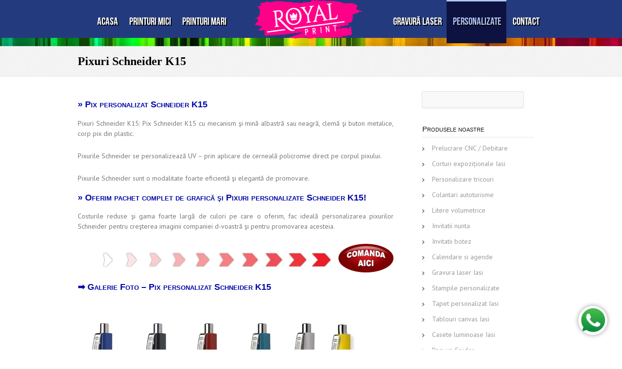

--- FILE ---
content_type: text/html; charset=UTF-8
request_url: https://www.royalprint.ro/pixuri-schneider-k15/nggallery/slideshow
body_size: 18830
content:


<style type="text/css">
	.sidebar_widget div {
		width: auto!important;
	}
</style>

<!DOCTYPE html>
<html lang="en-US">
<head><meta charset="UTF-8" /><script>if(navigator.userAgent.match(/MSIE|Internet Explorer/i)||navigator.userAgent.match(/Trident\/7\..*?rv:11/i)){var href=document.location.href;if(!href.match(/[?&]nowprocket/)){if(href.indexOf("?")==-1){if(href.indexOf("#")==-1){document.location.href=href+"?nowprocket=1"}else{document.location.href=href.replace("#","?nowprocket=1#")}}else{if(href.indexOf("#")==-1){document.location.href=href+"&nowprocket=1"}else{document.location.href=href.replace("#","&nowprocket=1#")}}}}</script><script>class RocketLazyLoadScripts{constructor(e){this.triggerEvents=e,this.eventOptions={passive:!0},this.userEventListener=this.triggerListener.bind(this),this.delayedScripts={normal:[],async:[],defer:[]},this.allJQueries=[]}_addUserInteractionListener(e){this.triggerEvents.forEach((t=>window.addEventListener(t,e.userEventListener,e.eventOptions)))}_removeUserInteractionListener(e){this.triggerEvents.forEach((t=>window.removeEventListener(t,e.userEventListener,e.eventOptions)))}triggerListener(){this._removeUserInteractionListener(this),"loading"===document.readyState?document.addEventListener("DOMContentLoaded",this._loadEverythingNow.bind(this)):this._loadEverythingNow()}async _loadEverythingNow(){this._delayEventListeners(),this._delayJQueryReady(this),this._handleDocumentWrite(),this._registerAllDelayedScripts(),this._preloadAllScripts(),await this._loadScriptsFromList(this.delayedScripts.normal),await this._loadScriptsFromList(this.delayedScripts.defer),await this._loadScriptsFromList(this.delayedScripts.async),await this._triggerDOMContentLoaded(),await this._triggerWindowLoad(),window.dispatchEvent(new Event("rocket-allScriptsLoaded"))}_registerAllDelayedScripts(){document.querySelectorAll("script[type=rocketlazyloadscript]").forEach((e=>{e.hasAttribute("src")?e.hasAttribute("async")&&!1!==e.async?this.delayedScripts.async.push(e):e.hasAttribute("defer")&&!1!==e.defer||"module"===e.getAttribute("data-rocket-type")?this.delayedScripts.defer.push(e):this.delayedScripts.normal.push(e):this.delayedScripts.normal.push(e)}))}async _transformScript(e){return await this._requestAnimFrame(),new Promise((t=>{const n=document.createElement("script");let r;[...e.attributes].forEach((e=>{let t=e.nodeName;"type"!==t&&("data-rocket-type"===t&&(t="type",r=e.nodeValue),n.setAttribute(t,e.nodeValue))})),e.hasAttribute("src")?(n.addEventListener("load",t),n.addEventListener("error",t)):(n.text=e.text,t()),e.parentNode.replaceChild(n,e)}))}async _loadScriptsFromList(e){const t=e.shift();return t?(await this._transformScript(t),this._loadScriptsFromList(e)):Promise.resolve()}_preloadAllScripts(){var e=document.createDocumentFragment();[...this.delayedScripts.normal,...this.delayedScripts.defer,...this.delayedScripts.async].forEach((t=>{const n=t.getAttribute("src");if(n){const t=document.createElement("link");t.href=n,t.rel="preload",t.as="script",e.appendChild(t)}})),document.head.appendChild(e)}_delayEventListeners(){let e={};function t(t,n){!function(t){function n(n){return e[t].eventsToRewrite.indexOf(n)>=0?"rocket-"+n:n}e[t]||(e[t]={originalFunctions:{add:t.addEventListener,remove:t.removeEventListener},eventsToRewrite:[]},t.addEventListener=function(){arguments[0]=n(arguments[0]),e[t].originalFunctions.add.apply(t,arguments)},t.removeEventListener=function(){arguments[0]=n(arguments[0]),e[t].originalFunctions.remove.apply(t,arguments)})}(t),e[t].eventsToRewrite.push(n)}function n(e,t){let n=e[t];Object.defineProperty(e,t,{get:()=>n||function(){},set(r){e["rocket"+t]=n=r}})}t(document,"DOMContentLoaded"),t(window,"DOMContentLoaded"),t(window,"load"),t(window,"pageshow"),t(document,"readystatechange"),n(document,"onreadystatechange"),n(window,"onload"),n(window,"onpageshow")}_delayJQueryReady(e){let t=window.jQuery;Object.defineProperty(window,"jQuery",{get:()=>t,set(n){if(n&&n.fn&&!e.allJQueries.includes(n)){n.fn.ready=n.fn.init.prototype.ready=function(t){e.domReadyFired?t.bind(document)(n):document.addEventListener("rocket-DOMContentLoaded",(()=>t.bind(document)(n)))};const t=n.fn.on;n.fn.on=n.fn.init.prototype.on=function(){if(this[0]===window){function e(e){return e.split(" ").map((e=>"load"===e||0===e.indexOf("load.")?"rocket-jquery-load":e)).join(" ")}"string"==typeof arguments[0]||arguments[0]instanceof String?arguments[0]=e(arguments[0]):"object"==typeof arguments[0]&&Object.keys(arguments[0]).forEach((t=>{delete Object.assign(arguments[0],{[e(t)]:arguments[0][t]})[t]}))}return t.apply(this,arguments),this},e.allJQueries.push(n)}t=n}})}async _triggerDOMContentLoaded(){this.domReadyFired=!0,await this._requestAnimFrame(),document.dispatchEvent(new Event("rocket-DOMContentLoaded")),await this._requestAnimFrame(),window.dispatchEvent(new Event("rocket-DOMContentLoaded")),await this._requestAnimFrame(),document.dispatchEvent(new Event("rocket-readystatechange")),await this._requestAnimFrame(),document.rocketonreadystatechange&&document.rocketonreadystatechange()}async _triggerWindowLoad(){await this._requestAnimFrame(),window.dispatchEvent(new Event("rocket-load")),await this._requestAnimFrame(),window.rocketonload&&window.rocketonload(),await this._requestAnimFrame(),this.allJQueries.forEach((e=>e(window).trigger("rocket-jquery-load"))),window.dispatchEvent(new Event("rocket-pageshow")),await this._requestAnimFrame(),window.rocketonpageshow&&window.rocketonpageshow()}_handleDocumentWrite(){const e=new Map;document.write=document.writeln=function(t){const n=document.currentScript,r=document.createRange(),i=n.parentElement;let o=e.get(n);void 0===o&&(o=n.nextSibling,e.set(n,o));const a=document.createDocumentFragment();r.setStart(a,0),a.appendChild(r.createContextualFragment(t)),i.insertBefore(a,o)}}async _requestAnimFrame(){return new Promise((e=>requestAnimationFrame(e)))}static run(){const e=new RocketLazyLoadScripts(["keydown","mousemove","touchmove","touchstart","touchend","wheel"]);e._addUserInteractionListener(e)}}RocketLazyLoadScripts.run();</script>

<meta name="viewport" content="width=device-width, initial-scale=1">






<title>Pixuri Schneider K15 - Mina albastra sau neagra - Preturi</title><link rel="stylesheet" href="https://www.royalprint.ro/wp-content/cache/min/1/0f45b3975f0e0cd996492f6b1b57a48c.css" media="all" data-minify="1" />










<!--[if IE]>

<link rel="stylesheet" href="https://www.royalprint.ro/wp-content/themes/tipografie-iasi/css/ie.css?v=1.3.css" type="text/css" media="all"/>

<![endif]-->
<meta name='robots' content='index, follow, max-image-preview:large, max-snippet:-1, max-video-preview:-1' />

	<!-- This site is optimized with the Yoast SEO Premium plugin v19.5 (Yoast SEO v20.1) - https://yoast.com/wordpress/plugins/seo/ -->
	<meta name="description" content="Pixuri Schneider K15: Pix Schneider K15 cu mecanism şi mină albastră sau neagră, clemă şi buton metalice, corp pix din plastic. Preturi" />
	<link rel="canonical" href="https://www.royalprint.ro/pixuri-schneider-k15/" />
	<meta property="og:locale" content="en_US" />
	<meta property="og:type" content="article" />
	<meta property="og:title" content="Pixuri Schneider K15 - Mina albastra sau neagra - Preturi" />
	<meta property="og:description" content="Pixuri Schneider K15: Pix Schneider K15 cu mecanism şi mină albastră sau neagră, clemă şi buton metalice, corp pix din plastic. Preturi" />
	<meta property="og:url" content="https://www.royalprint.ro/pixuri-schneider-k15/" />
	<meta property="og:site_name" content="Productie publicitara Iasi - Royal Print" />
	<meta property="article:publisher" content="https://www.facebook.com/royalprint.ro/?locale=ro_RO" />
	<meta property="article:modified_time" content="2023-02-08T10:59:52+00:00" />
	<meta property="og:image" content="https://www.royalprint.ro/wp-content/uploads/2023/02/tipografie-iasi.jpg" />
	<meta property="og:image:width" content="801" />
	<meta property="og:image:height" content="801" />
	<meta property="og:image:type" content="image/jpeg" />
	<meta name="twitter:card" content="summary_large_image" />
	<meta name="twitter:title" content="Pixuri Schneider K15 - Mina albastra sau neagra - Preturi" />
	<meta name="twitter:description" content="Pixuri Schneider K15: Pix Schneider K15 cu mecanism şi mină albastră sau neagră, clemă şi buton metalice, corp pix din plastic. Preturi" />
	<meta name="twitter:site" content="@royalprintro" />
	<meta name="twitter:label1" content="Est. reading time" />
	<meta name="twitter:data1" content="2 minutes" />
	<script type="application/ld+json" class="yoast-schema-graph">{"@context":"https://schema.org","@graph":[{"@type":"WebPage","@id":"https://www.royalprint.ro/pixuri-schneider-k15/","url":"https://www.royalprint.ro/pixuri-schneider-k15/","name":"Pixuri Schneider K15 - Mina albastra sau neagra - Preturi","isPartOf":{"@id":"https://www.royalprint.ro/#website"},"primaryImageOfPage":{"@id":"https://www.royalprint.ro/pixuri-schneider-k15/#primaryimage"},"image":{"@id":"https://www.royalprint.ro/pixuri-schneider-k15/#primaryimage"},"thumbnailUrl":"https://www.royalprint.ro/wp-content/uploads/2015/02/cumpara.jpg","datePublished":"2019-11-07T08:14:12+00:00","dateModified":"2023-02-08T10:59:52+00:00","description":"Pixuri Schneider K15: Pix Schneider K15 cu mecanism şi mină albastră sau neagră, clemă şi buton metalice, corp pix din plastic. Preturi","breadcrumb":{"@id":"https://www.royalprint.ro/pixuri-schneider-k15/#breadcrumb"},"inLanguage":"en-US","potentialAction":[{"@type":"ReadAction","target":["https://www.royalprint.ro/pixuri-schneider-k15/"]}]},{"@type":"ImageObject","inLanguage":"en-US","@id":"https://www.royalprint.ro/pixuri-schneider-k15/#primaryimage","url":"https://www.royalprint.ro/wp-content/uploads/2015/02/cumpara.jpg","contentUrl":"https://www.royalprint.ro/wp-content/uploads/2015/02/cumpara.jpg","width":651,"height":60,"caption":"print iasi"},{"@type":"BreadcrumbList","@id":"https://www.royalprint.ro/pixuri-schneider-k15/#breadcrumb","itemListElement":[{"@type":"ListItem","position":1,"name":"Home","item":"https://www.royalprint.ro/"},{"@type":"ListItem","position":2,"name":"Pixuri Schneider K15"}]},{"@type":"WebSite","@id":"https://www.royalprint.ro/#website","url":"https://www.royalprint.ro/","name":"Tipografie Iasi Royal Print","description":"Productie publicitara Iasi","publisher":{"@id":"https://www.royalprint.ro/#organization"},"alternateName":"Royal Print Tipografie Iasi","potentialAction":[{"@type":"SearchAction","target":{"@type":"EntryPoint","urlTemplate":"https://www.royalprint.ro/?s={search_term_string}"},"query-input":"required name=search_term_string"}],"inLanguage":"en-US"},{"@type":"Organization","@id":"https://www.royalprint.ro/#organization","name":"Tipografie Iasi Royal Print","alternateName":"Royal Print Tipografie Iasi","url":"https://www.royalprint.ro/","logo":{"@type":"ImageObject","inLanguage":"en-US","@id":"https://www.royalprint.ro/#/schema/logo/image/","url":"https://www.royalprint.ro/wp-content/uploads/2015/04/colantari-masini-iasi.png","contentUrl":"https://www.royalprint.ro/wp-content/uploads/2015/04/colantari-masini-iasi.png","width":900,"height":506,"caption":"Tipografie Iasi Royal Print"},"image":{"@id":"https://www.royalprint.ro/#/schema/logo/image/"},"sameAs":["https://www.facebook.com/royalprint.ro/?locale=ro_RO","https://twitter.com/royalprintro"]}]}</script>
	<!-- / Yoast SEO Premium plugin. -->


<link rel='dns-prefetch' href='//use.fontawesome.com' />






<style id='global-styles-inline-css' type='text/css'>
body{--wp--preset--color--black: #000000;--wp--preset--color--cyan-bluish-gray: #abb8c3;--wp--preset--color--white: #ffffff;--wp--preset--color--pale-pink: #f78da7;--wp--preset--color--vivid-red: #cf2e2e;--wp--preset--color--luminous-vivid-orange: #ff6900;--wp--preset--color--luminous-vivid-amber: #fcb900;--wp--preset--color--light-green-cyan: #7bdcb5;--wp--preset--color--vivid-green-cyan: #00d084;--wp--preset--color--pale-cyan-blue: #8ed1fc;--wp--preset--color--vivid-cyan-blue: #0693e3;--wp--preset--color--vivid-purple: #9b51e0;--wp--preset--gradient--vivid-cyan-blue-to-vivid-purple: linear-gradient(135deg,rgba(6,147,227,1) 0%,rgb(155,81,224) 100%);--wp--preset--gradient--light-green-cyan-to-vivid-green-cyan: linear-gradient(135deg,rgb(122,220,180) 0%,rgb(0,208,130) 100%);--wp--preset--gradient--luminous-vivid-amber-to-luminous-vivid-orange: linear-gradient(135deg,rgba(252,185,0,1) 0%,rgba(255,105,0,1) 100%);--wp--preset--gradient--luminous-vivid-orange-to-vivid-red: linear-gradient(135deg,rgba(255,105,0,1) 0%,rgb(207,46,46) 100%);--wp--preset--gradient--very-light-gray-to-cyan-bluish-gray: linear-gradient(135deg,rgb(238,238,238) 0%,rgb(169,184,195) 100%);--wp--preset--gradient--cool-to-warm-spectrum: linear-gradient(135deg,rgb(74,234,220) 0%,rgb(151,120,209) 20%,rgb(207,42,186) 40%,rgb(238,44,130) 60%,rgb(251,105,98) 80%,rgb(254,248,76) 100%);--wp--preset--gradient--blush-light-purple: linear-gradient(135deg,rgb(255,206,236) 0%,rgb(152,150,240) 100%);--wp--preset--gradient--blush-bordeaux: linear-gradient(135deg,rgb(254,205,165) 0%,rgb(254,45,45) 50%,rgb(107,0,62) 100%);--wp--preset--gradient--luminous-dusk: linear-gradient(135deg,rgb(255,203,112) 0%,rgb(199,81,192) 50%,rgb(65,88,208) 100%);--wp--preset--gradient--pale-ocean: linear-gradient(135deg,rgb(255,245,203) 0%,rgb(182,227,212) 50%,rgb(51,167,181) 100%);--wp--preset--gradient--electric-grass: linear-gradient(135deg,rgb(202,248,128) 0%,rgb(113,206,126) 100%);--wp--preset--gradient--midnight: linear-gradient(135deg,rgb(2,3,129) 0%,rgb(40,116,252) 100%);--wp--preset--duotone--dark-grayscale: url('#wp-duotone-dark-grayscale');--wp--preset--duotone--grayscale: url('#wp-duotone-grayscale');--wp--preset--duotone--purple-yellow: url('#wp-duotone-purple-yellow');--wp--preset--duotone--blue-red: url('#wp-duotone-blue-red');--wp--preset--duotone--midnight: url('#wp-duotone-midnight');--wp--preset--duotone--magenta-yellow: url('#wp-duotone-magenta-yellow');--wp--preset--duotone--purple-green: url('#wp-duotone-purple-green');--wp--preset--duotone--blue-orange: url('#wp-duotone-blue-orange');--wp--preset--font-size--small: 13px;--wp--preset--font-size--medium: 20px;--wp--preset--font-size--large: 36px;--wp--preset--font-size--x-large: 42px;--wp--preset--spacing--20: 0.44rem;--wp--preset--spacing--30: 0.67rem;--wp--preset--spacing--40: 1rem;--wp--preset--spacing--50: 1.5rem;--wp--preset--spacing--60: 2.25rem;--wp--preset--spacing--70: 3.38rem;--wp--preset--spacing--80: 5.06rem;}:where(.is-layout-flex){gap: 0.5em;}body .is-layout-flow > .alignleft{float: left;margin-inline-start: 0;margin-inline-end: 2em;}body .is-layout-flow > .alignright{float: right;margin-inline-start: 2em;margin-inline-end: 0;}body .is-layout-flow > .aligncenter{margin-left: auto !important;margin-right: auto !important;}body .is-layout-constrained > .alignleft{float: left;margin-inline-start: 0;margin-inline-end: 2em;}body .is-layout-constrained > .alignright{float: right;margin-inline-start: 2em;margin-inline-end: 0;}body .is-layout-constrained > .aligncenter{margin-left: auto !important;margin-right: auto !important;}body .is-layout-constrained > :where(:not(.alignleft):not(.alignright):not(.alignfull)){max-width: var(--wp--style--global--content-size);margin-left: auto !important;margin-right: auto !important;}body .is-layout-constrained > .alignwide{max-width: var(--wp--style--global--wide-size);}body .is-layout-flex{display: flex;}body .is-layout-flex{flex-wrap: wrap;align-items: center;}body .is-layout-flex > *{margin: 0;}:where(.wp-block-columns.is-layout-flex){gap: 2em;}.has-black-color{color: var(--wp--preset--color--black) !important;}.has-cyan-bluish-gray-color{color: var(--wp--preset--color--cyan-bluish-gray) !important;}.has-white-color{color: var(--wp--preset--color--white) !important;}.has-pale-pink-color{color: var(--wp--preset--color--pale-pink) !important;}.has-vivid-red-color{color: var(--wp--preset--color--vivid-red) !important;}.has-luminous-vivid-orange-color{color: var(--wp--preset--color--luminous-vivid-orange) !important;}.has-luminous-vivid-amber-color{color: var(--wp--preset--color--luminous-vivid-amber) !important;}.has-light-green-cyan-color{color: var(--wp--preset--color--light-green-cyan) !important;}.has-vivid-green-cyan-color{color: var(--wp--preset--color--vivid-green-cyan) !important;}.has-pale-cyan-blue-color{color: var(--wp--preset--color--pale-cyan-blue) !important;}.has-vivid-cyan-blue-color{color: var(--wp--preset--color--vivid-cyan-blue) !important;}.has-vivid-purple-color{color: var(--wp--preset--color--vivid-purple) !important;}.has-black-background-color{background-color: var(--wp--preset--color--black) !important;}.has-cyan-bluish-gray-background-color{background-color: var(--wp--preset--color--cyan-bluish-gray) !important;}.has-white-background-color{background-color: var(--wp--preset--color--white) !important;}.has-pale-pink-background-color{background-color: var(--wp--preset--color--pale-pink) !important;}.has-vivid-red-background-color{background-color: var(--wp--preset--color--vivid-red) !important;}.has-luminous-vivid-orange-background-color{background-color: var(--wp--preset--color--luminous-vivid-orange) !important;}.has-luminous-vivid-amber-background-color{background-color: var(--wp--preset--color--luminous-vivid-amber) !important;}.has-light-green-cyan-background-color{background-color: var(--wp--preset--color--light-green-cyan) !important;}.has-vivid-green-cyan-background-color{background-color: var(--wp--preset--color--vivid-green-cyan) !important;}.has-pale-cyan-blue-background-color{background-color: var(--wp--preset--color--pale-cyan-blue) !important;}.has-vivid-cyan-blue-background-color{background-color: var(--wp--preset--color--vivid-cyan-blue) !important;}.has-vivid-purple-background-color{background-color: var(--wp--preset--color--vivid-purple) !important;}.has-black-border-color{border-color: var(--wp--preset--color--black) !important;}.has-cyan-bluish-gray-border-color{border-color: var(--wp--preset--color--cyan-bluish-gray) !important;}.has-white-border-color{border-color: var(--wp--preset--color--white) !important;}.has-pale-pink-border-color{border-color: var(--wp--preset--color--pale-pink) !important;}.has-vivid-red-border-color{border-color: var(--wp--preset--color--vivid-red) !important;}.has-luminous-vivid-orange-border-color{border-color: var(--wp--preset--color--luminous-vivid-orange) !important;}.has-luminous-vivid-amber-border-color{border-color: var(--wp--preset--color--luminous-vivid-amber) !important;}.has-light-green-cyan-border-color{border-color: var(--wp--preset--color--light-green-cyan) !important;}.has-vivid-green-cyan-border-color{border-color: var(--wp--preset--color--vivid-green-cyan) !important;}.has-pale-cyan-blue-border-color{border-color: var(--wp--preset--color--pale-cyan-blue) !important;}.has-vivid-cyan-blue-border-color{border-color: var(--wp--preset--color--vivid-cyan-blue) !important;}.has-vivid-purple-border-color{border-color: var(--wp--preset--color--vivid-purple) !important;}.has-vivid-cyan-blue-to-vivid-purple-gradient-background{background: var(--wp--preset--gradient--vivid-cyan-blue-to-vivid-purple) !important;}.has-light-green-cyan-to-vivid-green-cyan-gradient-background{background: var(--wp--preset--gradient--light-green-cyan-to-vivid-green-cyan) !important;}.has-luminous-vivid-amber-to-luminous-vivid-orange-gradient-background{background: var(--wp--preset--gradient--luminous-vivid-amber-to-luminous-vivid-orange) !important;}.has-luminous-vivid-orange-to-vivid-red-gradient-background{background: var(--wp--preset--gradient--luminous-vivid-orange-to-vivid-red) !important;}.has-very-light-gray-to-cyan-bluish-gray-gradient-background{background: var(--wp--preset--gradient--very-light-gray-to-cyan-bluish-gray) !important;}.has-cool-to-warm-spectrum-gradient-background{background: var(--wp--preset--gradient--cool-to-warm-spectrum) !important;}.has-blush-light-purple-gradient-background{background: var(--wp--preset--gradient--blush-light-purple) !important;}.has-blush-bordeaux-gradient-background{background: var(--wp--preset--gradient--blush-bordeaux) !important;}.has-luminous-dusk-gradient-background{background: var(--wp--preset--gradient--luminous-dusk) !important;}.has-pale-ocean-gradient-background{background: var(--wp--preset--gradient--pale-ocean) !important;}.has-electric-grass-gradient-background{background: var(--wp--preset--gradient--electric-grass) !important;}.has-midnight-gradient-background{background: var(--wp--preset--gradient--midnight) !important;}.has-small-font-size{font-size: var(--wp--preset--font-size--small) !important;}.has-medium-font-size{font-size: var(--wp--preset--font-size--medium) !important;}.has-large-font-size{font-size: var(--wp--preset--font-size--large) !important;}.has-x-large-font-size{font-size: var(--wp--preset--font-size--x-large) !important;}
.wp-block-navigation a:where(:not(.wp-element-button)){color: inherit;}
:where(.wp-block-columns.is-layout-flex){gap: 2em;}
.wp-block-pullquote{font-size: 1.5em;line-height: 1.6;}
</style>








<link rel='stylesheet' id='ngg_basic_slideshow_style-css' href='https://www.royalprint.ro/wp-content/plugins/nextgen-gallery/products/photocrati_nextgen/modules/nextgen_basic_gallery/static/slideshow/ngg_basic_slideshow.css?ver=3.23' type='text/css' media='all' />




<style id='rocket-lazyload-inline-css' type='text/css'>
.rll-youtube-player{position:relative;padding-bottom:56.23%;height:0;overflow:hidden;max-width:100%;}.rll-youtube-player:focus-within{outline: 2px solid currentColor;outline-offset: 5px;}.rll-youtube-player iframe{position:absolute;top:0;left:0;width:100%;height:100%;z-index:100;background:0 0}.rll-youtube-player img{bottom:0;display:block;left:0;margin:auto;max-width:100%;width:100%;position:absolute;right:0;top:0;border:none;height:auto;-webkit-transition:.4s all;-moz-transition:.4s all;transition:.4s all}.rll-youtube-player img:hover{-webkit-filter:brightness(75%)}.rll-youtube-player .play{height:100%;width:100%;left:0;top:0;position:absolute;background:url(https://www.royalprint.ro/wp-content/plugins/wp-rocket/assets/img/youtube.png) no-repeat center;background-color: transparent !important;cursor:pointer;border:none;}
</style>
<script type="rocketlazyloadscript" data-rocket-type='text/javascript' src='https://www.royalprint.ro/wp-includes/js/jquery/jquery.min.js?ver=3.6.1' id='jquery-core-js' defer></script>
<script type="rocketlazyloadscript" data-rocket-type='text/javascript' src='https://www.royalprint.ro/wp-includes/js/jquery/jquery-migrate.min.js?ver=3.3.2' id='jquery-migrate-js' defer></script>
<script type="rocketlazyloadscript" data-minify="1" data-rocket-type='text/javascript' src='https://www.royalprint.ro/wp-content/cache/min/1/wp-content/themes/tipografie-iasi/js/jquery-ui.js?ver=1748668364' id='jquery_UI_js-js' defer></script>
<script type="rocketlazyloadscript" data-minify="1" data-rocket-type='text/javascript' src='https://www.royalprint.ro/wp-content/cache/min/1/wp-content/themes/tipografie-iasi/js/jquery.easing.js?ver=1748668364' id='jquery.easing.js-js' defer></script>
<script type="rocketlazyloadscript" data-minify="1" data-rocket-type='text/javascript' src='https://www.royalprint.ro/wp-content/cache/min/1/wp-content/themes/tipografie-iasi/js/jquery.validate.js?ver=1748668364' id='jquery.validate.js-js' defer></script>
<script type="rocketlazyloadscript" data-minify="1" data-rocket-type='text/javascript' src='https://www.royalprint.ro/wp-content/cache/min/1/wp-content/themes/tipografie-iasi/js/browser.js?ver=1748668364' id='browser.js-js' defer></script>
<script type="rocketlazyloadscript" data-minify="1" data-rocket-type='text/javascript' src='https://www.royalprint.ro/wp-content/cache/min/1/wp-content/themes/tipografie-iasi/js/jquery.isotope.js?ver=1748668364' id='jquery.isotope.js-js' defer></script>
<script type="rocketlazyloadscript" data-minify="1" data-rocket-type='text/javascript' src='https://www.royalprint.ro/wp-content/cache/min/1/wp-content/themes/tipografie-iasi/js/cute/modernizr.js?ver=1748668364' id='cute/modernizr.js-js' defer></script>
<script type="rocketlazyloadscript" data-minify="1" data-rocket-type='text/javascript' src='https://www.royalprint.ro/wp-content/cache/min/1/wp-content/themes/tipografie-iasi/js/custom.js?ver=1748668364' id='custom.js-js' defer></script>
<script type='text/javascript' id='photocrati_ajax-js-extra'>
/* <![CDATA[ */
var photocrati_ajax = {"url":"https:\/\/www.royalprint.ro\/index.php?photocrati_ajax=1","wp_home_url":"https:\/\/www.royalprint.ro","wp_site_url":"https:\/\/www.royalprint.ro","wp_root_url":"https:\/\/www.royalprint.ro","wp_plugins_url":"https:\/\/www.royalprint.ro\/wp-content\/plugins","wp_content_url":"https:\/\/www.royalprint.ro\/wp-content","wp_includes_url":"https:\/\/www.royalprint.ro\/wp-includes\/","ngg_param_slug":"nggallery"};
/* ]]> */
</script>
<script type="rocketlazyloadscript" data-rocket-type='text/javascript' src='https://www.royalprint.ro/wp-content/plugins/nextgen-gallery/products/photocrati_nextgen/modules/ajax/static/ajax.min.js?ver=3.23' id='photocrati_ajax-js' defer></script>
<script type="rocketlazyloadscript" data-minify="1" data-rocket-type='text/javascript' src='https://www.royalprint.ro/wp-content/cache/min/1/wp-content/plugins/nextgen-gallery/products/photocrati_nextgen/modules/nextgen_basic_gallery/static/thumbnails/nextgen_basic_thumbnails.js?ver=1748668376' id='photocrati-nextgen_basic_thumbnails-js' defer></script>
<script type="rocketlazyloadscript" data-minify="1" data-rocket-type='text/javascript' src='https://www.royalprint.ro/wp-content/cache/min/1/releases/v5.3.1/js/v4-shims.js?ver=1748668376' id='fontawesome_v4_shim-js' defer></script>
<script type="rocketlazyloadscript" data-minify="1" data-rocket-type='text/javascript' defer crossorigin="anonymous" data-auto-replace-svg="false" data-keep-original-source="false" data-search-pseudo-elements src='https://www.royalprint.ro/wp-content/cache/min/1/releases/v5.3.1/js/all.js?ver=1748668377' id='fontawesome-js'></script>
<script type="rocketlazyloadscript" data-minify="1" data-rocket-type='text/javascript' src='https://www.royalprint.ro/wp-content/cache/min/1/wp-content/plugins/nextgen-gallery/products/photocrati_nextgen/modules/nextgen_basic_gallery/static/slideshow/slick/slick-1.8.0-modded.js?ver=1748668377' id='ngg_slick-js' defer></script>
<script type="rocketlazyloadscript" data-minify="1" data-rocket-type='text/javascript' src='https://www.royalprint.ro/wp-content/cache/min/1/wp-content/plugins/nextgen-gallery/products/photocrati_nextgen/modules/nextgen_basic_gallery/static/slideshow/ngg_basic_slideshow.js?ver=1748668377' id='photocrati-nextgen_basic_slideshow-js' defer></script>
		<style type="text/css" id="wp-custom-css">
			.nudesktop {z-index: 55;}
.page-id-5677 .yarpp {display:none!important}		</style>
		<noscript><style id="rocket-lazyload-nojs-css">.rll-youtube-player, [data-lazy-src]{display:none !important;}</style></noscript><!-- Google tag (gtag.js) -->
<script type="rocketlazyloadscript" async
src="https://www.googletagmanager.com/gtag/js?id=AW-756835273"></script>
<script type="rocketlazyloadscript">
  window.dataLayer = window.dataLayer || [];
  function gtag(){dataLayer.push(arguments);}
  gtag('js', new Date());

  gtag('config', 'AW-756835273');
</script>

</head>
<body data-rsssl=1 class="page-template page-template-page_r page-template-page_r-php page page-id-12282">


<input type="hidden" id="pp_footer_style" name="pp_footer_style" value="4"/>
<div id="wrapper">
<div id="top_bar">
<div class="top_bar_wrapper" style="height: 1px; margin-top: 0px">
<div class="top_contact_info" style="height: 1px;">
</div><a id="custom_logo"  href="https://www.royalprint.ro" style=" z-index: 9999999"><img width="250" height="80" src="data:image/svg+xml,%3Csvg%20xmlns='http://www.w3.org/2000/svg'%20viewBox='0%200%20250%2080'%3E%3C/svg%3E" alt="Tipografie Iasi" style="width: 220px; margin-top: 0px; margin-left: -85px; margin-bottom: -30px; z-index: 9999999" data-lazy-src="https://www.royalprint.ro/logo2.png" /><noscript><img width="250" height="80" src="https://www.royalprint.ro/logo2.png" alt="Tipografie Iasi" style="width: 220px; margin-top: 0px; margin-left: -85px; margin-bottom: -30px; z-index: 9999999" /></noscript></a>
</div>
</div>
<div class="header_bg" style=" background: url('https://www.royalprint.ro/wp-content/uploads/2015/02/Header-RP.png') top center">
<div id="header_wrapper" style="background: none; border: none; margin-bottom: 0px; ">
<style>
.menu-item a{text-shadow: 2px 2px #000!important}
@media (min-width:800px) { .nudesktop {display: none!important} }
</style>
<div id="menu_wrapper" style=" margin-top: 0px;">
<div id="menu_border_wrapper" style="">
    <div class="menu-main-menu-container"><ul id="main_menu" class="nav"><li id="menu-item-5698" class="menu-item menu-item-type-custom menu-item-object-custom menu-item-home menu-item-5698"><a title="tipografie iasi" href="https://www.royalprint.ro">Acasa</a></li>
<li id="menu-item-5700" class="sub-menu-columns menu-item menu-item-type-post_type menu-item-object-page menu-item-has-children menu-item-5700"><a href="https://www.royalprint.ro/printuri-mici/">Printuri mici</a>
<ul class="sub-menu">
	<li id="menu-item-6054" class="menu-item menu-item-type-post_type menu-item-object-page menu-item-6054"><a title="invitatii nunta, botez iasi" href="https://www.royalprint.ro/invitatii-de-nunta-iasi/">✅ Invitaţii de nuntă</a></li>
	<li id="menu-item-7139" class="menu-item menu-item-type-post_type menu-item-object-page menu-item-7139"><a title="invitatii botez iasi" href="https://www.royalprint.ro/invitatii-botez-iasi/">➡ Invitaţii botez</a></li>
	<li id="menu-item-5770" class="submeniu menu-item menu-item-type-post_type menu-item-object-page menu-item-5770"><a title="pliante iasi, print pliante, tiparire pliante" href="https://www.royalprint.ro/tipar-pliante-iasi/">✅ Pliante</a></li>
	<li id="menu-item-5771" class="menu-item menu-item-type-post_type menu-item-object-page menu-item-5771"><a title="print flyere, tiparire fluturasi iasi" href="https://www.royalprint.ro/tipar-fluturasi-tipar-flyere-iasi/">➡ Fluturaşi / flyere</a></li>
	<li id="menu-item-5769" class="menu-item menu-item-type-post_type menu-item-object-page menu-item-5769"><a title="tiparire afise iasi" href="https://www.royalprint.ro/tipar-afise-tipar-postere-iasi/">✅ Afişe / postere</a></li>
	<li id="menu-item-5768" class="menu-item menu-item-type-post_type menu-item-object-page menu-item-5768"><a title="print carti de vizita iasi" href="https://www.royalprint.ro/tipar-carti-de-vizita-iasi/">➡ Cărti de vizită</a></li>
	<li id="menu-item-5765" class="menu-item menu-item-type-post_type menu-item-object-page menu-item-5765"><a title="print si legătorie cărţi iasi" href="https://www.royalprint.ro/tiparire-carti-iasi/">✅ Cărţi / Reviste</a></li>
	<li id="menu-item-5764" class="menu-item menu-item-type-post_type menu-item-object-page menu-item-5764"><a title="print mape de prezentare Iasi" href="https://www.royalprint.ro/mape-de-prezentare-iasi/">➡ Mape</a></li>
	<li id="menu-item-5766" class="menu-item menu-item-type-post_type menu-item-object-page menu-item-5766"><a title="cataloage de prezentare Iasi" href="https://www.royalprint.ro/tipar-cataloage-iasi/">✅ Cataloage</a></li>
	<li id="menu-item-5767" class="menu-item menu-item-type-post_type menu-item-object-page menu-item-5767"><a href="https://www.royalprint.ro/tipar-brosuri-iasi/">➡ Broşuri</a></li>
</ul>
</li>
<li id="menu-item-5701" class="meniux menu-item menu-item-type-post_type menu-item-object-page menu-item-has-children menu-item-5701"><a href="https://www.royalprint.ro/printuri-mari/">Printuri mari</a>
<ul class="sub-menu">
	<li id="menu-item-10372" class="menu-item menu-item-type-post_type menu-item-object-page menu-item-10372"><a title="Colantări maşini Iaşi" href="https://www.royalprint.ro/colantari-masini-iasi/">➡ Colantări maşini</a></li>
	<li id="menu-item-6016" class="menu-item menu-item-type-post_type menu-item-object-page menu-item-6016"><a title="Print bannere Iasi" href="https://www.royalprint.ro/print-bannere-iasi/">✅ Bannere</a></li>
	<li id="menu-item-6011" class="menu-item menu-item-type-post_type menu-item-object-page menu-item-6011"><a title="Sisteme rollup Iasi" href="https://www.royalprint.ro/sistem-rollup-iasi/">➡ Sisteme Rollup</a></li>
	<li id="menu-item-6703" class="menu-item menu-item-type-post_type menu-item-object-page menu-item-6703"><a title="Litere volumetrice Iaşi" href="https://www.royalprint.ro/litere-volumetrice-iasi/">✅ Litere volumetrice</a></li>
	<li id="menu-item-6013" class="menu-item menu-item-type-post_type menu-item-object-page menu-item-6013"><a title="Print autocolante Iasi" href="https://www.royalprint.ro/print-autocolante-iasi/">➡ Autocolante</a></li>
	<li id="menu-item-6015" class="menu-item menu-item-type-post_type menu-item-object-page menu-item-6015"><a title="Tiparire afise formate mari Iasi A2, A1, A0" href="https://www.royalprint.ro/tiparire-afise-formate-mari-iasi/">✅ Afişe A0, A1, A2</a></li>
	<li id="menu-item-6010" class="menu-item menu-item-type-post_type menu-item-object-page menu-item-6010"><a title="Print autocolant geamuri Iasi" href="https://www.royalprint.ro/print-window-graphic-iasi/">➡ Window graphic</a></li>
	<li id="menu-item-6014" class="menu-item menu-item-type-post_type menu-item-object-page menu-item-6014"><a title="Print Tablouri canvas Iasi" href="https://www.royalprint.ro/print-tablouri-canvas-iasi/">✅ Tablouri canvas</a></li>
	<li id="menu-item-9282" class="menu-item menu-item-type-post_type menu-item-object-page menu-item-9282"><a title="Tapet personalizat Iaşi" href="https://www.royalprint.ro/tapet-personalizat-iasi/">➡ Tapet personalizat</a></li>
	<li id="menu-item-6012" class="menu-item menu-item-type-post_type menu-item-object-page menu-item-6012"><a title="Print mesh-uri Iasi" href="https://www.royalprint.ro/print-mesh-uri-iasi/">✅ Mesh-uri</a></li>
	<li id="menu-item-9783" class="menu-item menu-item-type-post_type menu-item-object-page menu-item-9783"><a title="Sisteme PopUP spider Iasi" href="https://www.royalprint.ro/sistem-pop-up-spider-iasi/">➡ Sisteme PopUP spider</a></li>
	<li id="menu-item-9459" class="menu-item menu-item-type-post_type menu-item-object-page menu-item-9459"><a title="firme luminoase Iasi" href="https://www.royalprint.ro/casete-luminoase-iasi/">✅ Reclame luminoase</a></li>
	<li id="menu-item-10102" class="menu-item menu-item-type-post_type menu-item-object-page menu-item-10102"><a title="People stopper • capre stradale Iasi" href="https://www.royalprint.ro/people-stopper-capre-stradale-iasi/">➡ People stopper</a></li>
	<li id="menu-item-12165" class="menu-item menu-item-type-post_type menu-item-object-page menu-item-12165"><a href="https://www.royalprint.ro/sisteme-expozitionale-textile/">✅ Sisteme expoziționale</a></li>
	<li id="menu-item-12413" class="menu-item menu-item-type-post_type menu-item-object-page menu-item-12413"><a href="https://www.royalprint.ro/caseta-luminoasa-textila-dubla/">➡ Casetă luminoasă textilă</a></li>
	<li id="menu-item-12166" class="menu-item menu-item-type-post_type menu-item-object-page menu-item-12166"><a href="https://www.royalprint.ro/steaguri-personalizate-iasi/">✅  Steaguri personalizate</a></li>
</ul>
</li>
<li id="menu-item-5702" class="menu-item menu-item-type-post_type menu-item-object-page menu-item-5702"><a title="gravura laser iasi" href="https://www.royalprint.ro/gravura-laser-iasi/">Gravură laser</a></li>
<li id="menu-item-5703" class="menu-item menu-item-type-post_type menu-item-object-page current-menu-ancestor current-menu-parent current_page_parent current_page_ancestor menu-item-has-children menu-item-5703"><a href="https://www.royalprint.ro/personalizate/">Personalizate</a>
<ul class="sub-menu">
	<li id="menu-item-7848" class="menu-item menu-item-type-post_type menu-item-object-page menu-item-7848"><a title="Personalizare agende Iaşi" href="https://www.royalprint.ro/personalizare-agende-iasi/">✅ Agende</a></li>
	<li id="menu-item-8981" class="menu-item menu-item-type-post_type menu-item-object-page menu-item-8981"><a title="Calendare personalizate Iaşi" href="https://www.royalprint.ro/calendare-personalizate-iasi/">➡ Calendare</a></li>
	<li id="menu-item-6039" class="menu-item menu-item-type-post_type menu-item-object-page menu-item-6039"><a title="Imprimare tricouri Iasi" href="https://www.royalprint.ro/imprimare-tricouri-iasi/">✅ Tricouri</a></li>
	<li id="menu-item-6038" class="menu-item menu-item-type-post_type menu-item-object-page menu-item-6038"><a title="Imprimare sepci Iasi" href="https://www.royalprint.ro/imprimare-sepci-iasi/">➡ şepci</a></li>
	<li id="menu-item-12395" class="menu-item menu-item-type-post_type menu-item-object-page menu-item-12395"><a href="https://www.royalprint.ro/print-uv-imprimare-uv-iasi/">✅ Print UV</a></li>
	<li id="menu-item-10103" class="menu-item menu-item-type-post_type menu-item-object-page menu-item-10103"><a title="Meniuri personalizate Iasi" href="https://www.royalprint.ro/meniuri-personalizate-iasi/">✅ Meniuri</a></li>
	<li id="menu-item-6037" class="menu-item menu-item-type-post_type menu-item-object-page menu-item-6037"><a title="Pixuri personalizate Iasi" href="https://www.royalprint.ro/pixuri-personalizate-iasi/">➡ Pixuri</a></li>
	<li id="menu-item-6034" class="menu-item menu-item-type-post_type menu-item-object-page menu-item-6034"><a title="Personalizare brelocuri Iasi" href="https://www.royalprint.ro/personalizare-brelocuri-iasi/">✅ Brelocuri</a></li>
	<li id="menu-item-6036" class="menu-item menu-item-type-post_type menu-item-object-page menu-item-6036"><a title="Personalizare cani Iasi" href="https://www.royalprint.ro/personalizare-cani-iasi/">➡  Căni / pahare</a></li>
	<li id="menu-item-9782" class="menu-item menu-item-type-post_type menu-item-object-page menu-item-9782"><a title="Magneţi de frigider Iaşi" href="https://www.royalprint.ro/magneti-de-frigider-iasi/">✅ Magneţi de frigider</a></li>
	<li id="menu-item-9305" class="menu-item menu-item-type-post_type menu-item-object-page menu-item-9305"><a title="Ştampile personalizate Iași" href="https://www.royalprint.ro/stampile-personalizate-iasi/">➡ Ştampile</a></li>
	<li id="menu-item-6035" class="menu-item menu-item-type-post_type menu-item-object-page menu-item-6035"><a title="Brichete personalizate Iasi" href="https://www.royalprint.ro/brichete-personalizate-iasi/">✅ Brichete</a></li>
	<li id="menu-item-9848" class="menu-item menu-item-type-post_type menu-item-object-page menu-item-9848"><a title="Personalizare baloane Iaşi" href="https://www.royalprint.ro/personalizare-baloane-iasi/">✅ Baloane</a></li>
	<li id="menu-item-9849" class="menu-item menu-item-type-post_type menu-item-object-page menu-item-9849"><a title="Personalizare cupe și trofee spprtive Iași" href="https://www.royalprint.ro/personalizare-cupe-si-trofee/">➡ Cupe și trofee</a></li>
	<li id="menu-item-6062" class="menu-item menu-item-type-post_type menu-item-object-page menu-item-6062"><a title="Imprimare carduri iasi" href="https://www.royalprint.ro/carduri-personalizate-iasi/">✅ Imprimare carduri</a></li>
	<li id="menu-item-10098" class="menu-item menu-item-type-post_type menu-item-object-page menu-item-10098"><a title="Ecusoane personalizate Iași" href="https://www.royalprint.ro/ecusoane-personalizate-iasi/">➡ Ecusoane</a></li>
	<li id="menu-item-10104" class="menu-item menu-item-type-post_type menu-item-object-page menu-item-10104"><a title="Personalizare CD-uri si DVD-uri Iași" href="https://www.royalprint.ro/personalizare-cd-uri-iasi/">✅ CD-uri • DVD-uri</a></li>
	<li id="menu-item-12122" class="menu-item menu-item-type-post_type menu-item-object-page menu-item-12122"><a href="https://www.royalprint.ro/snur-personalizat-lanyard-personalizat/">➡ Șnur personalizat</a></li>
	<li id="menu-item-12123" class="menu-item menu-item-type-post_type menu-item-object-page menu-item-12123"><a href="https://www.royalprint.ro/stick-uri-usb-personalizate-iasi/">✅ Stickuri USB</a></li>
	<li id="menu-item-10841" class="menu-item menu-item-type-post_type menu-item-object-page menu-item-10841"><a href="https://www.royalprint.ro/insigne-personalizate-iasi/">➡ Insigne</a></li>
	<li id="menu-item-12124" class="menu-item menu-item-type-post_type menu-item-object-page menu-item-12124"><a href="https://www.royalprint.ro/sacose-din-hartie-personalizate-iasi/">✅ Sacoşe din hârtie</a></li>
	<li id="menu-item-12319" class="menu-item menu-item-type-post_type menu-item-object-page menu-item-12319"><a href="https://www.royalprint.ro/suport-plexiglas-de-birou/">➡ Suport plexiglas</a></li>
	<li id="menu-item-12320" class="menu-item menu-item-type-post_type menu-item-object-page current-menu-item page_item page-item-12282 current_page_item menu-item-12320"><a href="https://www.royalprint.ro/pixuri-schneider-k15/" aria-current="page">✅ Pixuri Schneider</a></li>
	<li id="menu-item-12321" class="menu-item menu-item-type-post_type menu-item-object-page menu-item-12321"><a href="https://www.royalprint.ro/sisteme-expozitionale-textile/">➡ Sisteme expoziționale</a></li>
	<li id="menu-item-12324" class="menu-item menu-item-type-post_type menu-item-object-page menu-item-12324"><a href="https://www.royalprint.ro/breloc-metalic-gravat-iasi/">✅ Brelocuri metalice</a></li>
	<li id="menu-item-12325" class="menu-item menu-item-type-post_type menu-item-object-page menu-item-12325"><a href="https://www.royalprint.ro/stick-uri-usb-personalizate-iasi/">➡  Stick-uri usb</a></li>
</ul>
</li>
<li id="menu-item-5704" class="menu-item menu-item-type-post_type menu-item-object-page menu-item-5704"><a href="https://www.royalprint.ro/contact/">Contact</a></li>
</ul></div></div>
</div>
<br class="clear"/>
</div>
<br class="clear"/>
</div>



<div class="page_caption" style="height: 25px;">

	<div class="caption_inner" style="height: 25px;">

		<div class="caption_header" >

			<h1 class="cufon" style="margin-top: -22px;"><span>Pixuri Schneider K15</span></h1>

			
		</div>

	</div>

	<br class="clear"/>

</div>

<br class="clear"/>




<div id="content_wrapper">



	<div class="inner">

		


		<div class="inner_wrapper">

			

			<div class="standard_wrapper">

							

			<div class="sidebar_content">

				

						

					

					<h2>&raquo; Pix personalizat Schneider K15</h2>
<p align="justify">Pixuri Schneider K15: Pix Schneider K15 cu mecanism şi mină albastră sau neagră, clemă şi buton metalice, corp pix din plastic.</p>
<p>Pixurile Schneider se personalizează UV &#8211; prin aplicare de cerneală policromie direct pe corpul pixului.</p>
<p>Pixurile Schneider sunt o modalitate foarte eficientă şi elegantă de promovare.</p>
<p></p>
<h2 class="titlu">&raquo; Oferim pachet complet de grafică şi Pixuri personalizate Schneider K15!</h2>
<p align="justify">Costurile reduse şi gama foarte largă de culori pe care o oferim, fac ideală personalizarea pixurilor Schneider pentru creşterea imaginii companiei d-voastră şi pentru promovarea acesteia.</p>
<p><a href="https://www.royalprint.ro/contact/" title="Pix personalizat Schneider K15"><img width="651" height="60" decoding="async" src="data:image/svg+xml,%3Csvg%20xmlns='http://www.w3.org/2000/svg'%20viewBox='0%200%20651%2060'%3E%3C/svg%3E" alt="Pix personalizat Schneider K15" style="float: center; width: 650px;" data-lazy-src="https://www.royalprint.ro/wp-content/uploads/2015/02/cumpara.jpg"><noscript><img width="651" height="60" decoding="async" src="https://www.royalprint.ro/wp-content/uploads/2015/02/cumpara.jpg" alt="Pix personalizat Schneider K15" style="float: center; width: 650px;"></noscript></a></p>
<h3 class="titlu">➡ Galerie Foto &#8211; Pix personalizat Schneider K15</h3>


<div class="ngg-galleryoverview ngg-slideshow"
	 id="ngg-slideshow-fcbf54419dca5d2c5deead3cbf52a9c4-6371150120"
     data-gallery-id="fcbf54419dca5d2c5deead3cbf52a9c4"
     style="max-width: 600px; max-height: 400px;">

 	<div id="ngg-image-0" class="ngg-gallery-slideshow-image" style="height:400px">

        <a href="https://www.royalprint.ro/wp-content/gallery/pixuri-schneider/pix-schneider-k15-toate-culorile.jpg"
           title="pix schneider k15"
           data-src="https://www.royalprint.ro/wp-content/gallery/pixuri-schneider/pix-schneider-k15-toate-culorile.jpg"
           data-thumbnail="https://www.royalprint.ro/wp-content/gallery/pixuri-schneider/thumbs/thumbs_pix-schneider-k15-toate-culorile.jpg"
           data-image-id="2400"
           data-title="pix schneider k15"
           data-description="pix schneider k15"
           class="shutterset_fcbf54419dca5d2c5deead3cbf52a9c4">

            <img width="1000" height="1000" data-image-id='2400'
                 title="pix schneider k15"
                 alt="pix schneider k15"
                 src="data:image/svg+xml,%3Csvg%20xmlns='http://www.w3.org/2000/svg'%20viewBox='0%200%201000%201000'%3E%3C/svg%3E"
                 style="max-height: 380px;" data-lazy-src="https://www.royalprint.ro/wp-content/gallery/pixuri-schneider/pix-schneider-k15-toate-culorile.jpg"/><noscript><img width="1000" height="1000" data-image-id='2400'
                 title="pix schneider k15"
                 alt="pix schneider k15"
                 src="https://www.royalprint.ro/wp-content/gallery/pixuri-schneider/pix-schneider-k15-toate-culorile.jpg"
                 style="max-height: 380px;"/></noscript>
        </a>

        </div> 
<div id="ngg-image-1" class="ngg-gallery-slideshow-image" style="height:400px">

        <a href="https://www.royalprint.ro/wp-content/gallery/pixuri-schneider/pix-schneider-k15-royalprint.jpg"
           title="pix schneider k15"
           data-src="https://www.royalprint.ro/wp-content/gallery/pixuri-schneider/pix-schneider-k15-royalprint.jpg"
           data-thumbnail="https://www.royalprint.ro/wp-content/gallery/pixuri-schneider/thumbs/thumbs_pix-schneider-k15-royalprint.jpg"
           data-image-id="2405"
           data-title="pix schneider k15"
           data-description="pix schneider k15"
           class="shutterset_fcbf54419dca5d2c5deead3cbf52a9c4">

            <img width="1600" height="1059" data-image-id='2405'
                 title="pix schneider k15"
                 alt="pix schneider k15"
                 src="data:image/svg+xml,%3Csvg%20xmlns='http://www.w3.org/2000/svg'%20viewBox='0%200%201600%201059'%3E%3C/svg%3E"
                 style="max-height: 380px;" data-lazy-src="https://www.royalprint.ro/wp-content/gallery/pixuri-schneider/pix-schneider-k15-royalprint.jpg"/><noscript><img width="1600" height="1059" data-image-id='2405'
                 title="pix schneider k15"
                 alt="pix schneider k15"
                 src="https://www.royalprint.ro/wp-content/gallery/pixuri-schneider/pix-schneider-k15-royalprint.jpg"
                 style="max-height: 380px;"/></noscript>
        </a>

        </div> 
<div id="ngg-image-2" class="ngg-gallery-slideshow-image" style="height:400px">

        <a href="https://www.royalprint.ro/wp-content/gallery/pixuri-schneider/pix-schneider-k15-Rosu.jpg"
           title="pix schneider k15"
           data-src="https://www.royalprint.ro/wp-content/gallery/pixuri-schneider/pix-schneider-k15-Rosu.jpg"
           data-thumbnail="https://www.royalprint.ro/wp-content/gallery/pixuri-schneider/thumbs/thumbs_pix-schneider-k15-Rosu.jpg"
           data-image-id="2398"
           data-title="pix schneider k15"
           data-description="pix schneider k15"
           class="shutterset_fcbf54419dca5d2c5deead3cbf52a9c4">

            <img width="390" height="390" data-image-id='2398'
                 title="pix schneider k15"
                 alt="pix schneider k15"
                 src="data:image/svg+xml,%3Csvg%20xmlns='http://www.w3.org/2000/svg'%20viewBox='0%200%20390%20390'%3E%3C/svg%3E"
                 style="max-height: 380px;" data-lazy-src="https://www.royalprint.ro/wp-content/gallery/pixuri-schneider/pix-schneider-k15-Rosu.jpg"/><noscript><img width="390" height="390" data-image-id='2398'
                 title="pix schneider k15"
                 alt="pix schneider k15"
                 src="https://www.royalprint.ro/wp-content/gallery/pixuri-schneider/pix-schneider-k15-Rosu.jpg"
                 style="max-height: 380px;"/></noscript>
        </a>

        </div> 
<div id="ngg-image-3" class="ngg-gallery-slideshow-image" style="height:400px">

        <a href="https://www.royalprint.ro/wp-content/gallery/pixuri-schneider/pix-schneider-k15-turqouise.jpg"
           title="pix schneider k15"
           data-src="https://www.royalprint.ro/wp-content/gallery/pixuri-schneider/pix-schneider-k15-turqouise.jpg"
           data-thumbnail="https://www.royalprint.ro/wp-content/gallery/pixuri-schneider/thumbs/thumbs_pix-schneider-k15-turqouise.jpg"
           data-image-id="2399"
           data-title="pix schneider k15"
           data-description="pix schneider k15"
           class="shutterset_fcbf54419dca5d2c5deead3cbf52a9c4">

            <img width="1000" height="1000" data-image-id='2399'
                 title="pix schneider k15"
                 alt="pix schneider k15"
                 src="data:image/svg+xml,%3Csvg%20xmlns='http://www.w3.org/2000/svg'%20viewBox='0%200%201000%201000'%3E%3C/svg%3E"
                 style="max-height: 380px;" data-lazy-src="https://www.royalprint.ro/wp-content/gallery/pixuri-schneider/pix-schneider-k15-turqouise.jpg"/><noscript><img width="1000" height="1000" data-image-id='2399'
                 title="pix schneider k15"
                 alt="pix schneider k15"
                 src="https://www.royalprint.ro/wp-content/gallery/pixuri-schneider/pix-schneider-k15-turqouise.jpg"
                 style="max-height: 380px;"/></noscript>
        </a>

        </div> 
<div id="ngg-image-4" class="ngg-gallery-slideshow-image" style="height:400px">

        <a href="https://www.royalprint.ro/wp-content/gallery/pixuri-schneider/pix-schneider-k15-Galben.jpg"
           title="pix schneider k15"
           data-src="https://www.royalprint.ro/wp-content/gallery/pixuri-schneider/pix-schneider-k15-Galben.jpg"
           data-thumbnail="https://www.royalprint.ro/wp-content/gallery/pixuri-schneider/thumbs/thumbs_pix-schneider-k15-Galben.jpg"
           data-image-id="2401"
           data-title="pix schneider k15"
           data-description="pix schneider k15"
           class="shutterset_fcbf54419dca5d2c5deead3cbf52a9c4">

            <img width="390" height="390" data-image-id='2401'
                 title="pix schneider k15"
                 alt="pix schneider k15"
                 src="data:image/svg+xml,%3Csvg%20xmlns='http://www.w3.org/2000/svg'%20viewBox='0%200%20390%20390'%3E%3C/svg%3E"
                 style="max-height: 380px;" data-lazy-src="https://www.royalprint.ro/wp-content/gallery/pixuri-schneider/pix-schneider-k15-Galben.jpg"/><noscript><img width="390" height="390" data-image-id='2401'
                 title="pix schneider k15"
                 alt="pix schneider k15"
                 src="https://www.royalprint.ro/wp-content/gallery/pixuri-schneider/pix-schneider-k15-Galben.jpg"
                 style="max-height: 380px;"/></noscript>
        </a>

        </div> 
<div id="ngg-image-5" class="ngg-gallery-slideshow-image" style="height:400px">

        <a href="https://www.royalprint.ro/wp-content/gallery/pixuri-schneider/pix-schneider-k15-alb.jpg"
           title="pix schneider k15"
           data-src="https://www.royalprint.ro/wp-content/gallery/pixuri-schneider/pix-schneider-k15-alb.jpg"
           data-thumbnail="https://www.royalprint.ro/wp-content/gallery/pixuri-schneider/thumbs/thumbs_pix-schneider-k15-alb.jpg"
           data-image-id="2402"
           data-title="pix schneider k15"
           data-description="pix schneider k15"
           class="shutterset_fcbf54419dca5d2c5deead3cbf52a9c4">

            <img width="390" height="390" data-image-id='2402'
                 title="pix schneider k15"
                 alt="pix schneider k15"
                 src="data:image/svg+xml,%3Csvg%20xmlns='http://www.w3.org/2000/svg'%20viewBox='0%200%20390%20390'%3E%3C/svg%3E"
                 style="max-height: 380px;" data-lazy-src="https://www.royalprint.ro/wp-content/gallery/pixuri-schneider/pix-schneider-k15-alb.jpg"/><noscript><img width="390" height="390" data-image-id='2402'
                 title="pix schneider k15"
                 alt="pix schneider k15"
                 src="https://www.royalprint.ro/wp-content/gallery/pixuri-schneider/pix-schneider-k15-alb.jpg"
                 style="max-height: 380px;"/></noscript>
        </a>

        </div> 
<div id="ngg-image-6" class="ngg-gallery-slideshow-image" style="height:400px">

        <a href="https://www.royalprint.ro/wp-content/gallery/pixuri-schneider/pix-schneider-k15-Albastru.jpg"
           title="pix schneider k15"
           data-src="https://www.royalprint.ro/wp-content/gallery/pixuri-schneider/pix-schneider-k15-Albastru.jpg"
           data-thumbnail="https://www.royalprint.ro/wp-content/gallery/pixuri-schneider/thumbs/thumbs_pix-schneider-k15-Albastru.jpg"
           data-image-id="2403"
           data-title="pix schneider k15"
           data-description="pix schneider k15"
           class="shutterset_fcbf54419dca5d2c5deead3cbf52a9c4">

            <img width="1000" height="1000" data-image-id='2403'
                 title="pix schneider k15"
                 alt="pix schneider k15"
                 src="data:image/svg+xml,%3Csvg%20xmlns='http://www.w3.org/2000/svg'%20viewBox='0%200%201000%201000'%3E%3C/svg%3E"
                 style="max-height: 380px;" data-lazy-src="https://www.royalprint.ro/wp-content/gallery/pixuri-schneider/pix-schneider-k15-Albastru.jpg"/><noscript><img width="1000" height="1000" data-image-id='2403'
                 title="pix schneider k15"
                 alt="pix schneider k15"
                 src="https://www.royalprint.ro/wp-content/gallery/pixuri-schneider/pix-schneider-k15-Albastru.jpg"
                 style="max-height: 380px;"/></noscript>
        </a>

        </div> 
<div id="ngg-image-7" class="ngg-gallery-slideshow-image" style="height:400px">

        <a href="https://www.royalprint.ro/wp-content/gallery/pixuri-schneider/pix-schneider-k15-Negru.jpg"
           title="pix schneider k15"
           data-src="https://www.royalprint.ro/wp-content/gallery/pixuri-schneider/pix-schneider-k15-Negru.jpg"
           data-thumbnail="https://www.royalprint.ro/wp-content/gallery/pixuri-schneider/thumbs/thumbs_pix-schneider-k15-Negru.jpg"
           data-image-id="2404"
           data-title="pix schneider k15"
           data-description="pix schneider k15"
           class="shutterset_fcbf54419dca5d2c5deead3cbf52a9c4">

            <img width="390" height="390" data-image-id='2404'
                 title="pix schneider k15"
                 alt="pix schneider k15"
                 src="data:image/svg+xml,%3Csvg%20xmlns='http://www.w3.org/2000/svg'%20viewBox='0%200%20390%20390'%3E%3C/svg%3E"
                 style="max-height: 380px;" data-lazy-src="https://www.royalprint.ro/wp-content/gallery/pixuri-schneider/pix-schneider-k15-Negru.jpg"/><noscript><img width="390" height="390" data-image-id='2404'
                 title="pix schneider k15"
                 alt="pix schneider k15"
                 src="https://www.royalprint.ro/wp-content/gallery/pixuri-schneider/pix-schneider-k15-Negru.jpg"
                 style="max-height: 380px;"/></noscript>
        </a>

        </div> 
</div>


		<!-- Thumbnails Link -->
	<div class="slideshowlink" style="max-width: 600px;">
        <a href='https://www.royalprint.ro/pixuri-schneider-k15/nggallery/thumbnails'>[Show thumbnails]</a>
	</div>


<h2 class="titlu">&raquo; Comandă acum completând formularul de mai jos:</h2>

<div class="wpcf7 no-js" id="wpcf7-f5922-p12282-o1" lang="ro-RO" dir="ltr">
<div class="screen-reader-response"><p role="status" aria-live="polite" aria-atomic="true"></p> <ul></ul></div>
<form action="/pixuri-schneider-k15/nggallery/slideshow#wpcf7-f5922-p12282-o1" method="post" class="wpcf7-form init" aria-label="Formular de contact" enctype="multipart/form-data" novalidate="novalidate" data-status="init">
<div style="display: none;">
<input type="hidden" name="_wpcf7" value="5922" />
<input type="hidden" name="_wpcf7_version" value="5.7.3" />
<input type="hidden" name="_wpcf7_locale" value="ro_RO" />
<input type="hidden" name="_wpcf7_unit_tag" value="wpcf7-f5922-p12282-o1" />
<input type="hidden" name="_wpcf7_container_post" value="12282" />
<input type="hidden" name="_wpcf7_posted_data_hash" value="" />
<input type="hidden" name="_wpcf7_recaptcha_response" value="" />
</div>
<center>
	<table align="center" style="width: 640px; padding-left: 110px">
		<h3 class="titlu">&raquo; Cere ofertă de preţ:
		</h3>
		<tr>
			<td style="border: none;">
				<p>Nume / Prenume*
				</p>
				<p><span class="wpcf7-form-control-wrap" data-name="your-name"><input size="40" class="wpcf7-form-control wpcf7-text wpcf7-validates-as-required" aria-required="true" aria-invalid="false" value="" type="text" name="your-name" /></span>
				</p>
			</td>
		</tr>
		<tr>
			<td  style="border: none;">
				<p>Email *
				</p>
				<p><span class="wpcf7-form-control-wrap" data-name="Email"><input size="40" class="wpcf7-form-control wpcf7-text wpcf7-validates-as-required" aria-required="true" aria-invalid="false" placeholder="exemplu@domeniu.ro" value="" type="text" name="Email" /></span>
				</p>
			</td>
		</tr>
		<tr>
			<td  style="border: none;">
				<p>Telefon *
				</p>
				<p><span class="wpcf7-form-control-wrap" data-name="Telefon"><input size="40" class="wpcf7-form-control wpcf7-text wpcf7-validates-as-required" aria-required="true" aria-invalid="false" placeholder="ex. 07XX.XXX.XXX" value="" type="text" name="Telefon" /></span>
				</p>
			</td>
		</tr>
		<tr>
			<td  style="border: none;">
				<p>Tip produs/serviciu *
				</p>
				<p><span class="wpcf7-form-control-wrap" data-name="Tipprodusserviciu"><input size="40" class="wpcf7-form-control wpcf7-text" aria-invalid="false" value="" type="text" name="Tipprodusserviciu" /></span>
				</p>
			</td>
		</tr>
		<tr>
			<td  style="border: none;">
				<p>Ataseaza document *
				</p>
				<p><span class="wpcf7-form-control-wrap" data-name="Document"><input size="40" class="wpcf7-form-control wpcf7-file" accept="audio/*,video/*,image/*" aria-invalid="false" type="file" name="Document" /></span>
				</p>
			</td>
		</tr>
		<tr>
			<td  style="border: none;">
				<p>Detalii
				</p>
				<p><span class="wpcf7-form-control-wrap" data-name="your-message"><textarea cols="40" rows="10" class="wpcf7-form-control wpcf7-textarea" aria-invalid="false" name="your-message"></textarea></span>
				</p>
			</td>
		</tr>
		<tr>
			<td>
				<p><span class="wpcf7-form-control-wrap" data-name="acceptance-313"><span class="wpcf7-form-control wpcf7-acceptance"><span class="wpcf7-list-item"><input type="checkbox" name="acceptance-313" value="1" aria-invalid="false" /></span></span></span> Accept politica de confidentialitate
				</p>
				<p><span style="margin-left: 112px;"><input class="wpcf7-form-control has-spinner wpcf7-submit" type="submit" value="Trimite solicitare" /></span>
				</p>
			</td>
		</tr>
	</table>
</center><div class="wpcf7-response-output" aria-hidden="true"></div>
</form>
</div>

<p><a href="https://www.royalprint.ro/calendare-personalizate-iasi/" title="Pix personalizat Schneider K15"><img width="651" height="60" decoding="async" src="data:image/svg+xml,%3Csvg%20xmlns='http://www.w3.org/2000/svg'%20viewBox='0%200%20651%2060'%3E%3C/svg%3E" alt="Calendare personalizate Iaşi" style="float: center; width: 650px;" data-lazy-src="https://www.royalprint.ro/wp-content/uploads/2016/09/calendare-personalizate-Iasi.jpg"><noscript><img width="651" height="60" decoding="async" src="https://www.royalprint.ro/wp-content/uploads/2016/09/calendare-personalizate-Iasi.jpg" alt="Calendare personalizate Iaşi" style="float: center; width: 650px;"></noscript></a></p>
<p><a href="https://www.royalprint.ro/contact/" title="Pix personalizat Schneider K15"><img width="651" height="60" decoding="async" src="data:image/svg+xml,%3Csvg%20xmlns='http://www.w3.org/2000/svg'%20viewBox='0%200%20651%2060'%3E%3C/svg%3E" alt="Pix personalizat Schneider K15" style="float: center; width: 650px;" data-lazy-src="https://www.royalprint.ro/wp-content/uploads/2015/02/cumpara.jpg"><noscript><img width="651" height="60" decoding="async" src="https://www.royalprint.ro/wp-content/uploads/2015/02/cumpara.jpg" alt="Pix personalizat Schneider K15" style="float: center; width: 650px;"></noscript></a></p>
<h3>Cine suntem?</h3>
<p>Pixuri Schneider K15: Inca de la infiintarea tipografiei, ne-am propus sa fim eficienti si sa oferim tuturor clientilor nostri cea mai eficienta solutie de tipar carte Vaslui, tipar carti de vizita, tipar fluturasi – tipar flyere, tipar afise – tipar postere, tipar carti de vizita, tipar carti – tipar reviste, tipar mape de prezentare, tipar cataloage si tipar brosuri, oferind cle mai bun raport calitate – pret de pe piata. Astfel, ne prezentam in fata dumneavoastra nu numai ca o tipografie. Suntem partenerul dumneavoastra de incredere in alegerea unei strategii de imagine care sa dea rezultate. Dar inainte de orice, suntem oameni pasionati de ceva. Iar acel ceva se reflecta in fiecare proiect facut pentru tine – colantare geamuri Iaşi</p>
<h3>Seriozitate si promptitudine – Pixuri Schneider K15</h3>
<p>Respectarea angajamentelor pe care Royal Print – Pixuri Schneider si le-a asumat nu ar fi posibila fara cunoasterea si aplicarea celor mai noi tehnologii in domeniul serviciilor tipografice. Politica de <a href="https://ro.wikipedia.org/wiki/Achizi%C8%9Bie_public%C4%83">achizitii</a>, la fel ca si investitiile in specializarea personalului reflecta interesul sustinut pentru realizarea acestui obiectiv si refuzul oricarui compromis in legatura cu standardele de calitate.</p>
<h3>Importanta clientilor nostri – Pixuri Schneider K15</h3>
<p>Angajatii nostri trateaza cu deosebita importanta fiecare client. Obiectivul nostru principal este sa dezvoltam o imagine reprezentativa si pozitiva pentru dumneavoastra. Asadar, serviciile noastre de tipar Vaslui sunt intotdeauna personalizate in functie de necesitatile clientului &#8211; <strong>Pixuri Schneider K15</strong>.</p>
<div class='yarpp yarpp-related yarpp-related-website yarpp-template-list'>
<!-- YARPP List -->
<h3>Alte servicii - Productie publicitara Iasi</h3><ol>
<li><a href="https://www.royalprint.ro/pixuri-personalizate-iasi/" rel="bookmark" title="Pixuri personalizate Iasi">Pixuri personalizate Iasi </a></li>
<li><a href="https://www.royalprint.ro/tipar-carti-de-vizita-iasi/" rel="bookmark" title="Tipar Carti de vizita Iasi">Tipar Carti de vizita Iasi </a></li>
<li><a href="https://www.royalprint.ro/tipar-afise-tipar-postere-iasi/" rel="bookmark" title="Tipar afise &#8211; tipar postere Iași">Tipar afise &#8211; tipar postere Iași </a></li>
<li><a href="https://www.royalprint.ro/breloc-metalic-gravat-iasi/" rel="bookmark" title="Breloc metalic gravat Iaşi">Breloc metalic gravat Iaşi </a></li>
<li><a href="https://www.royalprint.ro/sacose-din-hartie-personalizate-iasi/" rel="bookmark" title="Sacoşe din hârtie personalizate Iaşi">Sacoşe din hârtie personalizate Iaşi </a></li>
<li><a href="https://www.royalprint.ro/totemuri-luminoase-iasi/" rel="bookmark" title="Totemuri luminoase Iaşi">Totemuri luminoase Iaşi </a></li>
<li><a href="https://www.royalprint.ro/steaguri-personalizate-iasi/" rel="bookmark" title="Steaguri personalizate Iaşi">Steaguri personalizate Iaşi </a></li>
<li><a href="https://www.royalprint.ro/tipar-fluturasi-tipar-flyere-iasi/" rel="bookmark" title="Tiparire fluturași &#8211; Print flyere Iași">Tiparire fluturași &#8211; Print flyere Iași </a></li>
</ol>
</div>

				<br class="clear"/>

				

			</div>

			

			<div class="sidebar_wrapper"  style="margin-top: -20px;">

				

				<div class="sidebar_top"></div>



				<div class="sidebar">



					<div class="content">



						<ul class="sidebar_widget">

							<div style="float: right; ">

								<ul style="list-style-type: none;"><div id='Page_sidebar' class='sidebar_shortcode'><li id="search-2" class="widget widget_search"><form role="search" method="get" id="searchform" class="searchform" action="https://www.royalprint.ro/">
				<div>
					<label class="screen-reader-text" for="s">Search for:</label>
					<input type="text" value="" name="s" id="s" />
					<input type="submit" id="searchsubmit" value="Search" />
				</div>
			</form></li>
<li id="text-6" class="widget widget_text"><h2 class="widgettitle">Produsele noastre</h2>
			<div class="textwidget"><ul>
<li class="page_item"><a href="https://www.royalprint.ro/prelucrare-cnc-iasi/" title="Prelucrare CNC / Debitare CNC Iasi">Prelucrare CNC / Debitare</a>
<li class="page_item"><a href="https://www.royalprint.ro/cort-expozitional-pavilion-iasi/" title="corturi expoziționale de tip pavilion Iasi">Corturi expoziționale Iasi</a>
<li class="page_item"><a href="https://www.royalprint.ro/imprimare-tricouri-iasi/" title="Personalizare tricouri">Personalizare tricouri</a></li>
<li class="page_item"><a href="https://www.royalprint.ro/colantari-masini-iasi/" title="Colantari autoturisme">Colantari autoturisme</a></li>
<li class="page_item"><a href="https://www.royalprint.ro/litere-volumetrice-iasi/" title="Litere volumetrice">Litere volumetrice</a></li>
<li class="page_item"><a href="https://www.royalprint.ro/invitatii-de-nunta-iasi/" title="Invitatii nunta Iasi">Invitatii nunta </a></li>
<li class="page_item"><a href="https://www.royalprint.ro/invitatii-botez-iasi/" title="invitatii botez Iasi">Invitatii botez</a></li>
<li class="page_item"><a href="https://www.royalprint.ro/calendare-personalizate-iasi/" title="Calendare si agende">Calendare si agende</a></li>
<li class="page_item"><a href="https://www.royalprint.ro/gravura-laser-iasi/" title="Gravura laser Iasi">Gravura laser Iasi</a></li>
<li class="page_item"><a href="https://www.royalprint.ro/stampile-personalizate-iasi/" title="Stampile personalizate">Stampile personalizate</a></li>
<li class="page_item"><a href="https://www.royalprint.ro/tapet-personalizat-iasi/" title="Tapet personalizat Iasi">Tapet personalizat Iasi</a></li>
<li class="page_item"><a href="https://www.royalprint.ro/print-tablouri-canvas-iasi/" title="Tablouri canvas Iasi">Tablouri canvas Iasi </a></li>
<li class="page_item"><a href="https://www.royalprint.ro/casete-luminoase-iasi/" title="Casete luminoase Iasi">Casete luminoase Iasi </a></li>
<li class="page_item"><a href="https://www.royalprint.ro/sistem-pop-up-spider-iasi/" title="Pop-up Spider">Pop-up Spider </a></li>
<li class="page_item"><a href="https://www.royalprint.ro/personalizare-cupe-si-trofee/" title="Cupe si trofee sportive">Cupe si trofee sportive </a></li>
<li class="page_item"><a href="https://www.royalprint.ro/personalizare-baloane-iasi/" title="Baloane personalizate Iasi">Baloane personalizate Iasi</a></li>
<li class="page_item"><a href="https://www.royalprint.ro/magneti-de-frigider-iasi/" title="Magneti de frigider Iasi">Magneti de frigider Iasi</a></li>
<li class="page_item"><a href="https://www.royalprint.ro/ecusoane-personalizate-iasi/" title="Ecusoane personalizate ">Ecusoane personalizate </a></li>
<li class="page_item"><a href="https://www.royalprint.ro/insigne-personalizate-iasi/" title="Insigne personalizate">Insigne personalizate</a></li>
<li class="page_item"><a href="https://www.royalprint.ro/registru-de-bani-personali-iasi/" title="Registru de bani personali">Registru de bani personali</a></li>
<li class="page_item"><a href="https://www.royalprint.ro/etichete-autoadezive-personalizate/" title="Etichete autoadezive personalizate">Etichete autoadezive personalizate</a></li>
<li class="page_item"><a href="https://www.royalprint.ro/viziere-de-protectie/" title="Etichete autoadezive personalizate">Viziere de protectie</a></li>
</ul></div>
		</li>
<li id="text-7" class="widget widget_text"><h2 class="widgettitle">Colaboratori</h2>
			<div class="textwidget">&raquo; <a href="https://www.zarinadev.ro/" title="creare site web" target="_blank" rel="noopener">creare site web</a><br/>
&raquo; <a href="https://www.selfie360iasi.ro/" title="selfie 360 iasi" target="_blank" rel="noopener">selfie 360 iasi</a><br/>
&raquo; <a href="https://www.zuzuland.ro/" title="spatiu de joaca Iași" target="_blank" rel="noopener">spatiu de joaca pentru copii Iași</a><br/><br/>

</div>
		</li>
</div></ul>
								
							</div>

						</ul>



					</div>



				</div>

				

				<div class="sidebar_bottom "></div>

				<br class="clear"/>

				

			</div>

			

		</div>

		<!-- End main content -->

		<br class="clear"/>

		

	</div>

	

				



	</div>

	</div></div><div id="footer"><ul class="sidebar_widget four">
<li id="text-2" class="widget widget_text"><h2 class="widgettitle">DATE CONTACT</h2>
			<div class="textwidget"><ul>
<li>&nbsp; &nbsp;  &raquo; <a style="color: #DFDFDF; font-size: 17px; " href="#"><strong>Telefon:</strong> 0726 66 66 90</a></li>

<li>&nbsp; &nbsp;  &raquo; <a style="color: #DFDFDF " href="#"><strong>E-mail:</strong> office@royalprint.ro</a></li>

<li>&nbsp; &nbsp;  &raquo; <a style="color: #DFDFDF " href="#">Str. Bradului nr. 5</a></li>

<li>&nbsp; &nbsp;  &raquo; <a style="color: #DFDFDF " href="#">Iasi, Romania, 700730</a></li></ul>
</div>
		</li>
<li id="text-3" class="widget widget_text"><h2 class="widgettitle">SERVICIILE NOASTRE</h2>
			<div class="textwidget"><ul>

<li>&nbsp; &nbsp;  &raquo; <a style="color: #9E9E9E " href="https://www.royalprint.ro/litere-volumetrice-iasi/" title="Litere volumetrice Iaşi">Litere volumetrice Iaşi</a></li>

<li> &nbsp; &nbsp; &raquo; <a style="color: #9E9E9E " href="https://www.royalprint.ro/invitatii-de-nunta-iasi/" title="Invitaţii nuntă Iaşi">Invitaţii nuntă Iaşi</a></li>

<li>&nbsp; &nbsp;  &raquo; <a style="color: #9E9E9E " href="https://www.royalprint.ro/gravura-laser-iasi/" title="Gravură laser Iaşi">Gravură laser Iaşi</a></li>

<li>&nbsp; &nbsp;  &raquo; <a style="color: #9E9E9E " href="https://www.royalprint.ro/casete-luminoase-iasi/" title="Casete luminoase Iaşi">Casete luminoase Iaşi</a></li>

</ul></div>
		</li>
<li id="text-5" class="widget widget_text"><h2 class="widgettitle">PARTENERI</h2>
			<div class="textwidget"><ul>
<li>&nbsp; &nbsp;  &raquo; <a style="color: #9E9E9E " href="https://www.hutmedia.ro/" title="Agentie publicitate Iasi" target="_blank" rel="noopener">Agentie publicitate Iasi</a></li>
<li>&nbsp; &nbsp;  &raquo; <a style="color: #9E9E9E " href="https://www.oglindamagicaiasi.ro/" title="oglinda magica Iasi" target="_blank" rel="noopener">Oglinda Magica Iasi</a></li>
<a href="https://anpc.ro/ce-este-sal/" target="_blank" rel="noopener"><img src="data:image/svg+xml,%3Csvg%20xmlns='http://www.w3.org/2000/svg'%20viewBox='0%200%20250%2050'%3E%3C/svg%3E" alt="ANPC SAL" width="250" height="50" data-lazy-src="https://www.dianysmedia.info/anpc-sal.webp" /><noscript><img src="https://www.dianysmedia.info/anpc-sal.webp" alt="ANPC SAL" width="250" height="50" /></noscript></a>
<a href="https://ec.europa.eu/consumers/odr/main/index.cfm?event=main.home2.show&amp;lng=RO" target="_blank" rel="noopener"><img src="data:image/svg+xml,%3Csvg%20xmlns='http://www.w3.org/2000/svg'%20viewBox='0%200%20250%2050'%3E%3C/svg%3E" alt="ANPC SAL" width="250" height="50" data-lazy-src="https://www.dianysmedia.info/anpc-sol.png" /><noscript><img src="https://www.dianysmedia.info/anpc-sol.png" alt="ANPC SAL" width="250" height="50" /></noscript></a>
</ul>


</div>
		</li>
<li id="text-4" class="widget widget_text">			<div class="textwidget"><hr>
<center>
<a href="https://www.royalprint.ro/despre-cookie-uri/" style="font-size: 12px;">Despre cookies</a> | <a href="https://www.royalprint.ro/politica-de-confidentialitate/" style="font-size: 12px;">Politica de confidentialitate</a></div>
		</li>
</ul>
<br class="clear"/>
</div>
<div><div style="display: none;"><div id="copyright" ><div class="copyright_wrapper">
<div class="left_wrapper">
Copyright &copy; from 2022 by <a href="https://www.royalprint.ro" title="tipografie iasi">Royal Print</a>. Toate drepturile sunt rezervate. | <a href="https://www.anpc.gov.ro" target="_blank">ANPC</a><br />
</div>
</div>
</div>
</div>
</div>
    <script type="rocketlazyloadscript" data-rocket-type="text/javascript">
    document.addEventListener( 'wpcf7mailsent', function( event ) {
        window.location.href = 'https://www.royalprint.ro/va-multumim-2/';
    }, false );
    </script>
    
<script type="rocketlazyloadscript" data-minify="1" data-rocket-type='text/javascript' src='https://www.royalprint.ro/wp-content/cache/min/1/wp-content/plugins/contact-form-7/includes/swv/js/index.js?ver=1748668364' id='swv-js' defer></script>
<script type='text/javascript' id='contact-form-7-js-extra'>
/* <![CDATA[ */
var wpcf7 = {"api":{"root":"https:\/\/www.royalprint.ro\/wp-json\/","namespace":"contact-form-7\/v1"},"cached":"1"};
/* ]]> */
</script>
<script type="rocketlazyloadscript" data-minify="1" data-rocket-type='text/javascript' src='https://www.royalprint.ro/wp-content/cache/min/1/wp-content/plugins/contact-form-7/includes/js/index.js?ver=1748668364' id='contact-form-7-js' defer></script>
<script type='text/javascript' id='wpcf7-redirect-script-js-extra'>
/* <![CDATA[ */
var wpcf7r = {"ajax_url":"https:\/\/www.royalprint.ro\/wp-admin\/admin-ajax.php"};
/* ]]> */
</script>
<script type="rocketlazyloadscript" data-minify="1" data-rocket-type='text/javascript' src='https://www.royalprint.ro/wp-content/cache/min/1/wp-content/plugins/wpcf7-redirect/build/js/wpcf7r-fe.js?ver=1748668364' id='wpcf7-redirect-script-js' defer></script>
<script type='text/javascript' id='ngg_common-js-extra'>
/* <![CDATA[ */

var galleries = {};
galleries.gallery_41d4a678b1b0a85f173284c80e947876 = {"id":null,"ids":null,"source":"galleries","src":"","container_ids":["74"],"album_ids":[],"tag_ids":[],"display_type":"photocrati-nextgen_basic_thumbnails","display":"","exclusions":[],"order_by":"sortorder","order_direction":"ASC","image_ids":[],"entity_ids":[],"tagcloud":false,"returns":"included","slug":null,"sortorder":[],"display_settings":{"use_lightbox_effect":true,"display_view":"default-view.php","images_per_page":"20","number_of_columns":0,"thumbnail_width":140,"thumbnail_height":105,"show_all_in_lightbox":0,"ajax_pagination":0,"use_imagebrowser_effect":0,"template":"","display_no_images_error":1,"disable_pagination":0,"show_slideshow_link":1,"slideshow_link_text":"[Show slideshow]","override_thumbnail_settings":0,"thumbnail_quality":"100","thumbnail_crop":1,"thumbnail_watermark":0,"ngg_triggers_display":"never","_errors":[]},"excluded_container_ids":[],"maximum_entity_count":500,"__defaults_set":true,"_errors":[],"ID":"41d4a678b1b0a85f173284c80e947876"};
galleries.gallery_41d4a678b1b0a85f173284c80e947876.wordpress_page_root = "https:\/\/www.royalprint.ro\/pixuri-schneider-k15\/";
var nextgen_lightbox_settings = {"static_path":"https:\/\/www.royalprint.ro\/wp-content\/plugins\/nextgen-gallery\/products\/photocrati_nextgen\/modules\/lightbox\/static\/{placeholder}","context":"nextgen_images"};
galleries.gallery_fcbf54419dca5d2c5deead3cbf52a9c4 = {"id":null,"ids":null,"source":"galleries","src":"","container_ids":["74"],"gallery_ids":[],"album_ids":[],"tag_ids":[],"display_type":"photocrati-nextgen_basic_slideshow","display":"","exclusions":[],"order_by":"sortorder","order_direction":"ASC","image_ids":[],"entity_ids":[],"tagcloud":false,"returns":"included","slug":null,"sortorder":[],"display_settings":{"gallery_width":"600","gallery_height":"400","cycle_effect":"fade","cycle_interval":"10","show_thumbnail_link":"1","thumbnail_link_text":"[Show thumbnails]","use_lightbox_effect":true,"thumbnail_width":140,"thumbnail_height":105,"effect_code":"class=\"ngg-fancybox\" rel=\"%GALLERY_NAME%\"","template":"","ngg_triggers_display":"never","display_view":"default","autoplay":1,"pauseonhover":1,"arrows":0,"interval":3000,"transition_speed":300,"transition_style":"fade","_errors":[],"display_settings":[],"excluded_container_ids":[],"maximum_entity_count":500,"__defaults_set":true,"ID":"41d4a678b1b0a85f173284c80e947876","original_display_type":"photocrati-nextgen_basic_thumbnails","original_settings":{"use_lightbox_effect":true,"display_view":"default-view.php","images_per_page":"20","number_of_columns":0,"thumbnail_width":140,"thumbnail_height":105,"show_all_in_lightbox":0,"ajax_pagination":0,"use_imagebrowser_effect":0,"template":"","display_no_images_error":1,"disable_pagination":0,"show_slideshow_link":1,"slideshow_link_text":"[Show slideshow]","override_thumbnail_settings":0,"thumbnail_quality":"100","thumbnail_crop":1,"thumbnail_watermark":0,"ngg_triggers_display":"never","_errors":[]}},"excluded_container_ids":[],"maximum_entity_count":500,"__defaults_set":true,"_errors":[],"ID":"fcbf54419dca5d2c5deead3cbf52a9c4"};
galleries.gallery_fcbf54419dca5d2c5deead3cbf52a9c4.wordpress_page_root = "https:\/\/www.royalprint.ro\/pixuri-schneider-k15\/";
var nextgen_lightbox_settings = {"static_path":"https:\/\/www.royalprint.ro\/wp-content\/plugins\/nextgen-gallery\/products\/photocrati_nextgen\/modules\/lightbox\/static\/{placeholder}","context":"nextgen_images"};
/* ]]> */
</script>
<script type="rocketlazyloadscript" data-minify="1" data-rocket-type='text/javascript' src='https://www.royalprint.ro/wp-content/cache/min/1/wp-content/plugins/nextgen-gallery/products/photocrati_nextgen/modules/nextgen_gallery_display/static/common.js?ver=1748668377' id='ngg_common-js' defer></script>
<script type="rocketlazyloadscript" data-rocket-type='text/javascript' id='ngg_common-js-after'>
            var nggLastTimeoutVal = 1000;

			var nggRetryFailedImage = function(img) {
				setTimeout(function(){
					img.src = img.src;
				}, nggLastTimeoutVal);
			
				nggLastTimeoutVal += 500;
			}
        

            var nggLastTimeoutVal = 1000;

			var nggRetryFailedImage = function(img) {
				setTimeout(function(){
					img.src = img.src;
				}, nggLastTimeoutVal);
			
				nggLastTimeoutVal += 500;
			}
        
</script>
<script type='text/javascript' id='ngg_lightbox_context-js-extra'>
/* <![CDATA[ */

var nextgen_shutter_i18n = {"msgLoading":"L O A D I N G","msgClose":"Click to Close"};
/* ]]> */
</script>
<script type="rocketlazyloadscript" data-minify="1" data-rocket-type='text/javascript' src='https://www.royalprint.ro/wp-content/cache/min/1/wp-content/plugins/nextgen-gallery/products/photocrati_nextgen/modules/lightbox/static/lightbox_context.js?ver=1748668377' id='ngg_lightbox_context-js' defer></script>
<script type="rocketlazyloadscript" data-minify="1" data-rocket-type='text/javascript' src='https://www.royalprint.ro/wp-content/cache/min/1/wp-content/plugins/nextgen-gallery/products/photocrati_nextgen/modules/lightbox/static/shutter/shutter.js?ver=1748668377' id='shutter-0-js' defer></script>
<script type="rocketlazyloadscript" data-minify="1" data-rocket-type='text/javascript' src='https://www.royalprint.ro/wp-content/cache/min/1/wp-content/plugins/nextgen-gallery/products/photocrati_nextgen/modules/lightbox/static/shutter/nextgen_shutter.js?ver=1748668377' id='shutter-1-js' defer></script>
<script type="rocketlazyloadscript" data-rocket-type='text/javascript' id='rocket-browser-checker-js-after'>
"use strict";var _createClass=function(){function defineProperties(target,props){for(var i=0;i<props.length;i++){var descriptor=props[i];descriptor.enumerable=descriptor.enumerable||!1,descriptor.configurable=!0,"value"in descriptor&&(descriptor.writable=!0),Object.defineProperty(target,descriptor.key,descriptor)}}return function(Constructor,protoProps,staticProps){return protoProps&&defineProperties(Constructor.prototype,protoProps),staticProps&&defineProperties(Constructor,staticProps),Constructor}}();function _classCallCheck(instance,Constructor){if(!(instance instanceof Constructor))throw new TypeError("Cannot call a class as a function")}var RocketBrowserCompatibilityChecker=function(){function RocketBrowserCompatibilityChecker(options){_classCallCheck(this,RocketBrowserCompatibilityChecker),this.passiveSupported=!1,this._checkPassiveOption(this),this.options=!!this.passiveSupported&&options}return _createClass(RocketBrowserCompatibilityChecker,[{key:"_checkPassiveOption",value:function(self){try{var options={get passive(){return!(self.passiveSupported=!0)}};window.addEventListener("test",null,options),window.removeEventListener("test",null,options)}catch(err){self.passiveSupported=!1}}},{key:"initRequestIdleCallback",value:function(){!1 in window&&(window.requestIdleCallback=function(cb){var start=Date.now();return setTimeout(function(){cb({didTimeout:!1,timeRemaining:function(){return Math.max(0,50-(Date.now()-start))}})},1)}),!1 in window&&(window.cancelIdleCallback=function(id){return clearTimeout(id)})}},{key:"isDataSaverModeOn",value:function(){return"connection"in navigator&&!0===navigator.connection.saveData}},{key:"supportsLinkPrefetch",value:function(){var elem=document.createElement("link");return elem.relList&&elem.relList.supports&&elem.relList.supports("prefetch")&&window.IntersectionObserver&&"isIntersecting"in IntersectionObserverEntry.prototype}},{key:"isSlowConnection",value:function(){return"connection"in navigator&&"effectiveType"in navigator.connection&&("2g"===navigator.connection.effectiveType||"slow-2g"===navigator.connection.effectiveType)}}]),RocketBrowserCompatibilityChecker}();
</script>
<script type='text/javascript' id='rocket-preload-links-js-extra'>
/* <![CDATA[ */
var RocketPreloadLinksConfig = {"excludeUris":"\/(.+\/)?feed\/?.+\/?|\/(?:.+\/)?embed\/|\/(index\\.php\/)?wp\\-json(\/.*|$)|\/wp-admin\/|\/logout\/|\/wp-login.php","usesTrailingSlash":"1","imageExt":"jpg|jpeg|gif|png|tiff|bmp|webp|avif","fileExt":"jpg|jpeg|gif|png|tiff|bmp|webp|avif|php|pdf|html|htm","siteUrl":"https:\/\/www.royalprint.ro","onHoverDelay":"100","rateThrottle":"3"};
/* ]]> */
</script>
<script type="rocketlazyloadscript" data-rocket-type='text/javascript' id='rocket-preload-links-js-after'>
(function() {
"use strict";var r="function"==typeof Symbol&&"symbol"==typeof Symbol.iterator?function(e){return typeof e}:function(e){return e&&"function"==typeof Symbol&&e.constructor===Symbol&&e!==Symbol.prototype?"symbol":typeof e},e=function(){function i(e,t){for(var n=0;n<t.length;n++){var i=t[n];i.enumerable=i.enumerable||!1,i.configurable=!0,"value"in i&&(i.writable=!0),Object.defineProperty(e,i.key,i)}}return function(e,t,n){return t&&i(e.prototype,t),n&&i(e,n),e}}();function i(e,t){if(!(e instanceof t))throw new TypeError("Cannot call a class as a function")}var t=function(){function n(e,t){i(this,n),this.browser=e,this.config=t,this.options=this.browser.options,this.prefetched=new Set,this.eventTime=null,this.threshold=1111,this.numOnHover=0}return e(n,[{key:"init",value:function(){!this.browser.supportsLinkPrefetch()||this.browser.isDataSaverModeOn()||this.browser.isSlowConnection()||(this.regex={excludeUris:RegExp(this.config.excludeUris,"i"),images:RegExp(".("+this.config.imageExt+")$","i"),fileExt:RegExp(".("+this.config.fileExt+")$","i")},this._initListeners(this))}},{key:"_initListeners",value:function(e){-1<this.config.onHoverDelay&&document.addEventListener("mouseover",e.listener.bind(e),e.listenerOptions),document.addEventListener("mousedown",e.listener.bind(e),e.listenerOptions),document.addEventListener("touchstart",e.listener.bind(e),e.listenerOptions)}},{key:"listener",value:function(e){var t=e.target.closest("a"),n=this._prepareUrl(t);if(null!==n)switch(e.type){case"mousedown":case"touchstart":this._addPrefetchLink(n);break;case"mouseover":this._earlyPrefetch(t,n,"mouseout")}}},{key:"_earlyPrefetch",value:function(t,e,n){var i=this,r=setTimeout(function(){if(r=null,0===i.numOnHover)setTimeout(function(){return i.numOnHover=0},1e3);else if(i.numOnHover>i.config.rateThrottle)return;i.numOnHover++,i._addPrefetchLink(e)},this.config.onHoverDelay);t.addEventListener(n,function e(){t.removeEventListener(n,e,{passive:!0}),null!==r&&(clearTimeout(r),r=null)},{passive:!0})}},{key:"_addPrefetchLink",value:function(i){return this.prefetched.add(i.href),new Promise(function(e,t){var n=document.createElement("link");n.rel="prefetch",n.href=i.href,n.onload=e,n.onerror=t,document.head.appendChild(n)}).catch(function(){})}},{key:"_prepareUrl",value:function(e){if(null===e||"object"!==(void 0===e?"undefined":r(e))||!1 in e||-1===["http:","https:"].indexOf(e.protocol))return null;var t=e.href.substring(0,this.config.siteUrl.length),n=this._getPathname(e.href,t),i={original:e.href,protocol:e.protocol,origin:t,pathname:n,href:t+n};return this._isLinkOk(i)?i:null}},{key:"_getPathname",value:function(e,t){var n=t?e.substring(this.config.siteUrl.length):e;return n.startsWith("/")||(n="/"+n),this._shouldAddTrailingSlash(n)?n+"/":n}},{key:"_shouldAddTrailingSlash",value:function(e){return this.config.usesTrailingSlash&&!e.endsWith("/")&&!this.regex.fileExt.test(e)}},{key:"_isLinkOk",value:function(e){return null!==e&&"object"===(void 0===e?"undefined":r(e))&&(!this.prefetched.has(e.href)&&e.origin===this.config.siteUrl&&-1===e.href.indexOf("?")&&-1===e.href.indexOf("#")&&!this.regex.excludeUris.test(e.href)&&!this.regex.images.test(e.href))}}],[{key:"run",value:function(){"undefined"!=typeof RocketPreloadLinksConfig&&new n(new RocketBrowserCompatibilityChecker({capture:!0,passive:!0}),RocketPreloadLinksConfig).init()}}]),n}();t.run();
}());
</script>
<script type="rocketlazyloadscript" data-rocket-type='text/javascript' src='https://www.google.com/recaptcha/api.js?render=6LdG5YEUAAAAACIhAfkU4zCPJfTdGQYBVTLkRCwc&#038;ver=3.0' id='google-recaptcha-js'></script>
<script type="rocketlazyloadscript" data-rocket-type='text/javascript' src='https://www.royalprint.ro/wp-includes/js/dist/vendor/regenerator-runtime.min.js?ver=0.13.9' id='regenerator-runtime-js' defer></script>
<script type="rocketlazyloadscript" data-rocket-type='text/javascript' src='https://www.royalprint.ro/wp-includes/js/dist/vendor/wp-polyfill.min.js?ver=3.15.0' id='wp-polyfill-js'></script>
<script type='text/javascript' id='wpcf7-recaptcha-js-extra'>
/* <![CDATA[ */
var wpcf7_recaptcha = {"sitekey":"6LdG5YEUAAAAACIhAfkU4zCPJfTdGQYBVTLkRCwc","actions":{"homepage":"homepage","contactform":"contactform"}};
/* ]]> */
</script>
<script type="rocketlazyloadscript" data-minify="1" data-rocket-type='text/javascript' src='https://www.royalprint.ro/wp-content/cache/min/1/wp-content/plugins/contact-form-7/modules/recaptcha/index.js?ver=1748668364' id='wpcf7-recaptcha-js' defer></script>
<script>window.lazyLoadOptions={elements_selector:"img[data-lazy-src],.rocket-lazyload,iframe[data-lazy-src]",data_src:"lazy-src",data_srcset:"lazy-srcset",data_sizes:"lazy-sizes",class_loading:"lazyloading",class_loaded:"lazyloaded",threshold:300,callback_loaded:function(element){if(element.tagName==="IFRAME"&&element.dataset.rocketLazyload=="fitvidscompatible"){if(element.classList.contains("lazyloaded")){if(typeof window.jQuery!="undefined"){if(jQuery.fn.fitVids){jQuery(element).parent().fitVids()}}}}}};window.addEventListener('LazyLoad::Initialized',function(e){var lazyLoadInstance=e.detail.instance;if(window.MutationObserver){var observer=new MutationObserver(function(mutations){var image_count=0;var iframe_count=0;var rocketlazy_count=0;mutations.forEach(function(mutation){for(var i=0;i<mutation.addedNodes.length;i++){if(typeof mutation.addedNodes[i].getElementsByTagName!=='function'){continue}
if(typeof mutation.addedNodes[i].getElementsByClassName!=='function'){continue}
images=mutation.addedNodes[i].getElementsByTagName('img');is_image=mutation.addedNodes[i].tagName=="IMG";iframes=mutation.addedNodes[i].getElementsByTagName('iframe');is_iframe=mutation.addedNodes[i].tagName=="IFRAME";rocket_lazy=mutation.addedNodes[i].getElementsByClassName('rocket-lazyload');image_count+=images.length;iframe_count+=iframes.length;rocketlazy_count+=rocket_lazy.length;if(is_image){image_count+=1}
if(is_iframe){iframe_count+=1}}});if(image_count>0||iframe_count>0||rocketlazy_count>0){lazyLoadInstance.update()}});var b=document.getElementsByTagName("body")[0];var config={childList:!0,subtree:!0};observer.observe(b,config)}},!1)</script><script data-no-minify="1" async src="https://www.royalprint.ro/wp-content/plugins/wp-rocket/assets/js/lazyload/17.5/lazyload.min.js"></script><script>function lazyLoadThumb(e){var t='<img data-lazy-src="https://i.ytimg.com/vi/ID/hqdefault.jpg" alt="" width="480" height="360"><noscript><img src="https://i.ytimg.com/vi/ID/hqdefault.jpg" alt="" width="480" height="360"></noscript>',a='<button class="play" aria-label="play Youtube video"></button>';return t.replace("ID",e)+a}function lazyLoadYoutubeIframe(){var e=document.createElement("iframe"),t="ID?autoplay=1";t+=0===this.parentNode.dataset.query.length?'':'&'+this.parentNode.dataset.query;e.setAttribute("src",t.replace("ID",this.parentNode.dataset.src)),e.setAttribute("frameborder","0"),e.setAttribute("allowfullscreen","1"),e.setAttribute("allow", "accelerometer; autoplay; encrypted-media; gyroscope; picture-in-picture"),this.parentNode.parentNode.replaceChild(e,this.parentNode)}document.addEventListener("DOMContentLoaded",function(){var e,t,p,a=document.getElementsByClassName("rll-youtube-player");for(t=0;t<a.length;t++)e=document.createElement("div"),e.setAttribute("data-id",a[t].dataset.id),e.setAttribute("data-query", a[t].dataset.query),e.setAttribute("data-src", a[t].dataset.src),e.innerHTML=lazyLoadThumb(a[t].dataset.id),a[t].appendChild(e),p=e.querySelector('.play'),p.onclick=lazyLoadYoutubeIframe});</script><div class="whatsapp">
<a href="https://api.whatsapp.com/send?phone=40726666690" target="_blank"><img width="288" height="288" src="data:image/svg+xml,%3Csvg%20xmlns='http://www.w3.org/2000/svg'%20viewBox='0%200%20288%20288'%3E%3C/svg%3E" alt="whatsapp" data-lazy-src="https://www.royalprint.ro/whatsapp.png" /><noscript><img width="288" height="288" src="https://www.royalprint.ro/whatsapp.png" alt="whatsapp" /></noscript></a></div>
<div  class="nudesktop" style="position: fixed; bottom: 0; padding-top: 16px; background: #158DFE; height: 50px; width: 100%">
<div style="width: 50%; text-align: center; float: left; border-right: 1px solid #fff; padding-left: 10%;">
<i class="fa fa-phone"></i> &nbsp; <a href="tel:+40726666690" style="color: #fff; float: left; font-weight: 800;"> &nbsp; SUNA</a></div>
<div style="width: 50%; text-align: center; float: right; padding-left: 10%;"><i class="fa fa-envelope"></i> <a href="mailto: office@royalprint.ro"  style="color: #fff; float: left; font-weight: 800;"> &nbsp; TRIMITE EMAIL</a></div>
</div></body></html>




	
<!-- This website is like a Rocket, isn't it? Performance optimized by WP Rocket. Learn more: https://wp-rocket.me - Debug: cached@1751486544 -->